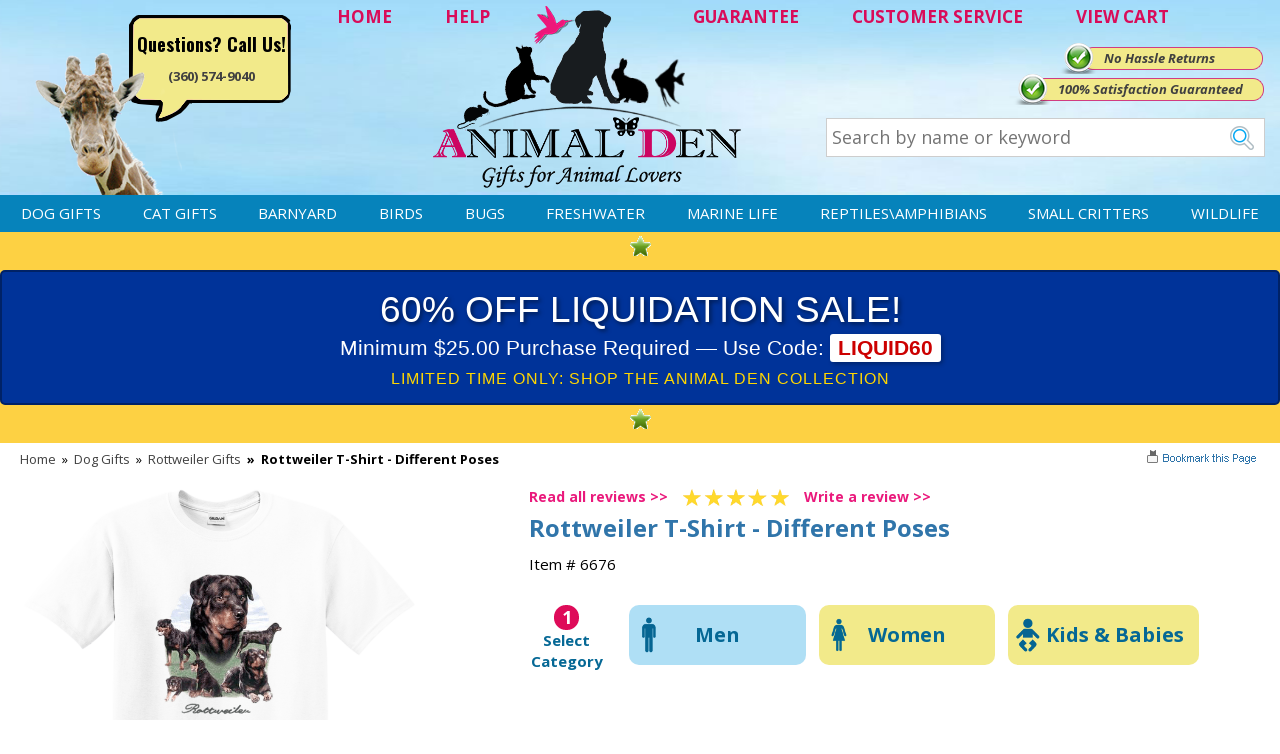

--- FILE ---
content_type: text/html
request_url: https://www.animalden.com/6676.html
body_size: 16189
content:
<!DOCTYPE HTML><html><head>
<link rel="image_src" href="https://s.turbifycdn.com/aah/animalden/rottweiler-t-shirt-different-poses-24.png" />
<meta property="og:image" content="https://s.turbifycdn.com/aah/animalden/rottweiler-t-shirt-different-poses-24.png" />
<meta name="viewport" content="width=device-width,initial-scale=1.0,minimum-scale=1.0" /><title>Rottweiler T-Shirt - Different Poses & Gifts | Animal Den</title><meta name="description" content="Rottweiler Tshirt - #6676 - If Rotties make your heart race you need this Rottweiler Tshirt in your closet pronto.  The full color design on this shirt measures 12 x 13 inches and features the beautif" /><meta name="keywords" content="rottweiler shirts, rottweiler shirt, rottweiler sweatshirt, rottweiler t-shirt" /><link rel="canonical" href="https://www.animalden.com/6676.html"><meta name='p:domain_verify' content='3d447461bcb2ed6cacd3ca17f1c2fb04'/><meta name='language' content='English'><meta property="og:email" content="support@animalden.com" />
<meta property="og:phone_number" content="360-574-9040" />
<meta property="og:latitude" content="45.711334" />
<meta property="og:longitude" content="-122.691429" />
<meta property="og:street-address" content="800 NE Tenney Rd, Suite 110-417" />
<meta property="og:locality" content="Vancouver" />
<meta property="og:region" content="WA" />
<meta property="og:postal-code" content="98685" />
<meta property="og:country-name" content="USA" />
<meta name="author" content="AnimalDen" />
<meta name="robots" content="ALL" />
<meta name="rating" content="General" />
<meta name="classification" content="Business" />
<meta name="distribution" content="Global" /><meta name="robots" content="INDEX,FOLLOW" /><meta name="twitter:card" content="summary">
<meta name="twitter:site" content="@AnimalDen">
<meta name="twitter:creator" content="@AnimalDen">
<meta name="twitter:url" content="http://www.tarpsplus.com/6676.html"/>
<meta name="twitter:title" content="Rottweiler T-Shirt - Different Poses">
<meta name="twitter:description" content="If Rotties make your heart race you need this Rottweiler Tshirt in your closet pronto.  The full color design on this shirt measures 12 x 13 inches and features the beautiful breed in a variety of different poses.  Next time you're out with your dog loving comrades, wear this shirt and just wait for the compliments to start rolling in.  People will want to know where you got such a lovely breed specific tshirt.  Our Rottweiler Tshirt and Rottweiler Sweatshirts are made from premium weight fabric and are 100% guaranteed.  We offer this design in a variety of colors and on a multitude of sizes. For prices & styles, click in the box below called Style.Because all of our Shirts & Sweatshirts are custom made to order, please choose your size carefully.">
<meta name="twitter:image" content="https://s.turbifycdn.com/aah/animalden/rottweiler-t-shirt-different-poses-26.png">
<meta name="twitter:image:src" content="https://s.turbifycdn.com/aah/animalden/rottweiler-t-shirt-different-poses-26.png">
<meta name="twitter:data1" content="19.95 USD">
<meta name="twitter:label1" content="PRICE">
<meta name="twitter:data2" content="USA">
<meta name="twitter:label2" content="LOCATION">
<meta name="twitter:domain" content="AnimalDen.com">

<meta property="og:brand" content="Wild Side"/>
<meta property="og:manufacturer" content="Wild Side"/>
<meta property="og:productID" content="6676"/>
<meta property="og:description" content="If Rotties make your heart race you need this Rottweiler Tshirt in your closet pronto.  The full color design on this shirt measures 12 x 13 inches and features the beautiful breed in a variety of different poses.  Next time you're out with your dog loving comrades, wear this shirt and just wait for the compliments to start rolling in.  People will want to know where you got such a lovely breed specific tshirt.  Our Rottweiler Tshirt and Rottweiler Sweatshirts are made from premium weight fabric and are 100% guaranteed.  We offer this design in a variety of colors and on a multitude of sizes. For prices & styles, click in the box below called Style.Because all of our Shirts & Sweatshirts are custom made to order, please choose your size carefully."/>
<meta property="product:price:amount" content="19.95"/>
<meta property="product:price:currency" content="USD"/><meta name="allow-search" http-equiv="Yes" /><meta name="page_content" http-equiv="Products" /><meta name="page_content" http-equiv="Products" /><meta name="lifecycle" http-equiv="Catalog" /><meta name="copyright" http-equiv="Animalden.com" /><meta http-equiv="Rottweiler T-Shirt - Different Poses" content="og:title" /><meta http-equiv="PRODUCT" content="og:type" /><meta http-equiv="https://www.animalden.com/6676.html" content="og:url" /><meta http-equiv="https://s.turbifycdn.com/aah/animalden/rottweiler-t-shirt-different-poses-27.png" content="og:image" /><meta content="og:brand" /><meta http-equiv="Animalden.com" content="og:site_name" /><meta http-equiv="If Rotties make your heart race you need this Rottweiler Tshirt in your closet pronto.  The full color design on this shirt measures 12 x 13 inches and features the beautiful breed in a variety of different poses.  Next time you're out with your dog loving comrades, wear this shirt and just wait for the compliments to start rolling in.  People will want to know where you got such a lovely breed specific tshirt.  Our Rottweiler Tshirt and Rottweiler Sweatshirts are made from premium weight fabric and are 100% guaranteed.  We offer this design in a variety of colors and on a multitude of sizes. &lt;br&gt;&lt;br&gt;&lt;li&gt;For prices &amp; styles, click in the box below called Style.&lt;br&gt;&lt;b&gt;&lt;li&gt;Because all of our Shirts &amp; Sweatshirts are custom made to order, please choose your size carefully." content="og:description" /><meta http-equiv="support@animalden.com" content="og:email" /><meta http-equiv="360-574-9040" content="og:phone_number" /><meta http-equiv="45.711334" content="og:latitude" /><meta http-equiv="-122.691429" content="og:longitude" /><meta http-equiv="800 NE Tenney Rd, Suite 110-417" content="og:street-address" /><meta http-equiv="Vancouver" content="og:locality" /><meta http-equiv="WA" content="og:region" /><meta http-equiv="98685" content="og:postal-code" /><meta http-equiv="USA" content="og:country-name" /><script>document.documentElement.setAttribute("xmlns","http://www.w3.org/1999/xhtml");document.documentElement.setAttribute("xmlns:og","http://ogp.me/ns#");document.documentElement.setAttribute("xmlns:fb","http://www.facebook.com/2008/fbml");</script>
<meta property="og:title" content="Rottweiler T-Shirt - Different Poses" />
<meta property="og:site_name" content="Animal Den" />
<meta property="og:type" content="product" />
<meta property="og:url" content="https://www.animalden.com/6676.html" />
<link rel="image_src" href="https://s.turbifycdn.com/aah/animalden/rottweiler-t-shirt-different-poses-28.png" />
<meta property="og:image" content="https://s.turbifycdn.com/aah/animalden/rottweiler-t-shirt-different-poses-28.png" /><!-- Google Web Tools Verification -->
<meta name="verify-v1" content="+JBNmUl01L9YjVWW1J7yEKcCVIU74+EDykIHdfTNnLs=" />

<link rel="stylesheet" href="https://sep.turbifycdn.com/ty/cdn/animalden/site-8.css?t=1768603802&" />
<link rel="stylesheet" href="https://fonts.googleapis.com/css?family=Oswald:400,700,300|Open+Sans:400,300,300italic,400italic,600italic,600,700,700italic,800,800italic" />

<script src="https://ajax.googleapis.com/ajax/libs/jquery/1.7.2/jquery.min.js"></script>

<!-- Google tag (gtag.js) -->
<script async src="https://www.googletagmanager.com/gtag/js?id=G-71RKY6M6ZS"></script>
<script>
	window.dataLayer = window.dataLayer || [];
	function gtag(){dataLayer.push(arguments);}
	gtag('js', new Date());
	gtag('config', 'UA-216790-1');
	gtag('config', 'G-71RKY6M6ZS');
	gtag('config', 'AW-1071684306');
</script><noscript><link rel="stylesheet" href="https://sep.turbifycdn.com/ty/cdn/animalden/noscript.css?t=1768603802&"></noscript></head><body data-page-id="6676" class="6676-page page-item-shirt" id="6676-page"><div class="header"><div class="wrap"><div class="header-logo" itemscope itemtype="http://schema.org/Organization"><a href="https://www.animalden.com/index.html" itemprop="url"><img src="https://s.turbifycdn.com/aah/animalden/home-170.png" width="314" height="191" border="0" hspace="0" vspace="0" class="logo" itemprop="logo" /></a></div><div class="header-links"><a href="index.html" title="Home">HOME</a>
<a href="info.html" title="Help">HELP</a>
<a href="guarantee.html" class="guar" title="Guarantee">GUARANTEE</a>
<a href="info.html" title="Customer Service">CUSTOMER SERVICE</a>
<a href="https://order.store.turbify.net/animalden/cgi-bin/wg-order?animalden" title="View Cart" class="viewcart">VIEW CART</a></div><div class="header-contact"><span>Questions? Call Us!</span><br><a href="tel:+1-360-574-9040" class="phone">(360) 574-9040</a></div><div class="header-banners"><div class="header-banner header-banner1"><a href="guarantee.html">No Hassle Returns</a></div><div class="header-banner header-banner2"><a href="guarantee.html"></a></div><div class="header-banner header-banner3"><a href="guarantee.html">100% Satisfaction Guaranteed</a></div></div><form action="nsearch.html" class="search">
	<input type="search" name="query" id="livesearch" class="query" value="" placeholder="Search by name or keyword">
	<input type="image" name="submit" class="searchgo" src="https://turbifycdn.com/ty/cdn/animalden/go.gif" />
	<input type="hidden" name="vwcatalog" value="animalden" />
	<div id="ss-results"></div>
</form></div></div><nav class="top-nav"><div class="wrap"><a id="menu-link" href="ind.html">&#9776; MENU</a><ul class="nav-list main"><li><a href="dogs.html">Dog Gifts</a></li><li><a href="cats.html">Cat Gifts</a></li><li><a href="barnyard.html"> Barnyard</a></li><li><a href="birds.html">Birds</a></li><li><a href="bugs.html">Bugs</a></li><li><a href="freshwater.html">Freshwater</a></li><li><a href="saltwater.html">Marine Life</a></li><li><a href="reptiles.html">Reptiles\Amphibians</a></li><li><a href="smallcritters.html">Small Critters</a></li><li><a href="wildlife.html">Wildlife</a></li></ul></div></nav><div class="wrap"><div class="middle"><div id="promo-bar" class="enclose big"><span><img src="https://s.turbifycdn.com/aah/animalden/home-235.png" width="21" height="20" border="0" hspace="0" vspace="0" alt="" /><div style="background-color: #003399; padding: 15px; text-align: center; border: 2px solid #002266; font-family: 'Arial Black', sans-serif; border-radius: 5px; line-height: 1.2;">
    <div style="color: #ffffff; font-size: 28pt; text-transform: uppercase; margin-bottom: 5px; text-shadow: 2px 2px 4px rgba(0,0,0,0.5);">
        60% OFF LIQUIDATION SALE!
    </div>
    <div style="color: #ffffff; font-size: 16pt; font-family: 'Arial', sans-serif;">
        Minimum $25.00 Purchase Required � Use Code: <span style="background-color: #ffffff; color: #cc0000; padding: 2px 8px; border-radius: 3px; font-weight: bold; box-shadow: 2px 2px 4px rgba(0,0,0,0.3);">LIQUID60</span>
    </div>
    <div style="color: #ffd700; font-size: 12pt; margin-top: 8px; font-family: 'Arial', sans-serif; letter-spacing: 1px;">
        LIMITED TIME ONLY: SHOP THE ANIMAL DEN COLLECTION
    </div>
</div><img src="https://s.turbifycdn.com/aah/animalden/home-235.png" width="21" height="20" border="0" hspace="0" vspace="0" alt="" /></span></div><div itemscope="itemscope" itemtype="https://schema.org/Product" id="itemarea" class="contentarea shirt"><meta content="https://www.animalden.com/6676.html" itemprop="url" /><meta content="Rottweiler T-Shirt - Different Poses" itemprop="name" /><meta content="Wild Side" itemprop="brand" /><meta content="6676" itemprop="sku" /><meta content="6676" itemprop="mpn" /><div  itemprop="offers" itemscope itemtype="http://schema.org/Offer"><meta content="https://www.animalden.com/6676.html" itemprop="url" /><meta content="new" itemprop="itemCondition" /><link href="http://schema.org/InStock" itemprop="availability" /><meta content="USD" itemprop="priceCurrency" /><meta content="02/28/2027" itemprop="priceValidUntil" /><meta content="6676" itemprop="sku" /><meta content="19.95" itemprop="price" /></div><div class="content-wrap"><div id="breadcrumbs-bar"><div class="breadcrumbs"><a href="index.html" title="AnimalDen" class="home">Home</a> <span class="separator">&raquo;</span> <a href="dogs.html">Dog Gifts</a> <span class="separator">&raquo;</span> <a href="rottweillers.html">Rottweiler Gifts</a> <span class="separator item">&raquo;</span> <span class="item">Rottweiler T-Shirt - Different Poses</span></div><div id="mss-bookmark"><a class="mss-bookmark" href="javascript:void(0);" title="Bookmark" onclick="bookmark('https://www.animalden.com/6676.html','Rottweiler T-Shirt - Different Poses')"><img border="0" src="https://sep.turbifycdn.com/ty/cdn/animalden/mss-bookmark.gif?t=1768603802&" alt="bookmark" title="bookmark" class="mss-bookmark-image" /></a></div></div><form method="POST" action="https://secure.animalden.com/animalden/cgi-bin/wg-order?animalden+6676" onsubmit="kingValidate();" class="addtocart-form enclose"><input name="vwitem" type="hidden" value="6676" /><div id="item-title"><div id="item-review"><div id=ytimesAvgRating><div id=reviewrat itemprop="aggregateRating" itemscope itemtype="https://schema.org/AggregateRating" class="item-page-rev"><a href=#reviews>Read all reviews >></a><p id=revrat><img border=0 align=absmiddle src="https://site.animalden.com/yreviews/ssl/images/5-stars.png" align=absmiddle><meta itemprop="ratingValue" content="5"><meta itemprop="reviewCount" content="2"></p><a href=# id=writeLink rel=nofollow>Write a review >></a><meta itemprop=itemReviewed content="Rottweiler T-Shirt - Different Poses"></div></div></div><h1 class="contenttitle" itemprop="name">Rottweiler T-Shirt - Different Poses</h1><div class="itemcode">Item # 6676</div></div><div id="item-images"><div class="box-for-icon"><img id="king-main-img" src="https://kingwebtools.com/animal_den/color_changer/destination_images/mens-t-shirt-x400-ffffff.png" /><img itemprop="image" id="king-logo-image" src="https://s.turbifycdn.com/aah/animalden/rottweiler-t-shirt-different-poses-29.png" /></div><div id="altholder"><div class="altimg" id="alt-men-0"><img width="110" src="https://www.kingwebtools.com/animal_den/color_changer/destination_images/mens-t-shirt-x400-ffffff.png" onclick="document.getElementById('king-main-img').src=this.src; document.getElementById('king-logo-image').style.display='inline';" /><img class="altlogo" src="https://s.turbifycdn.com/aah/animalden/rottweiler-t-shirt-different-poses-29.png" onclick="document.getElementById('king-main-img').src='https://www.kingwebtools.com/animal_den/color_changer/destination_images/mens-t-shirt-x400-ffffff.png'; document.getElementById('king-logo-image').style.display='inline';" /><img width="110" src="https://www.kingwebtools.com/animal_den/color_changer/destination_images/2153thumb4.png" onclick="document.getElementById('king-main-img').src=this.src; document.getElementById('king-logo-image').style.display='none';" /><img width="110" src="https://www.kingwebtools.com/animal_den/color_changer/destination_images/2153thumb2.png" onclick="document.getElementById('king-main-img').src=this.src; document.getElementById('king-logo-image').style.display='none';" /><img width="110" src="https://www.kingwebtools.com/animal_den/color_changer/destination_images/2153thumb3.png" onclick="document.getElementById('king-main-img').src=this.src; document.getElementById('king-logo-image').style.display='none';" /><img width="110" src="https://www.kingwebtools.com/animal_den/color_changer/destination_images/2153thumb1.png" onclick="document.getElementById('king-main-img').src=this.src; document.getElementById('king-logo-image').style.display='none';" /></div><div class="altimg" id="alt-men-1"><img width="110" src="https://www.kingwebtools.com/animal_den/color_changer/destination_images/mens-hooded-sweatshirt-x400-ffffff.png" onclick="document.getElementById('king-main-img').src=this.src; document.getElementById('king-logo-image').style.display='inline';" /><img class="altlogo" src="https://s.turbifycdn.com/aah/animalden/rottweiler-t-shirt-different-poses-29.png" onclick="document.getElementById('king-main-img').src='https://www.kingwebtools.com/animal_den/color_changer/destination_images/mens-hooded-sweatshirt-x400-ffffff.png'; document.getElementById('king-logo-image').style.display='inline';" /><img width="110" src="https://www.kingwebtools.com/animal_den/color_changer/destination_images/2151thumb1.png" onclick="document.getElementById('king-main-img').src=this.src; document.getElementById('king-logo-image').style.display='none';" /><img width="110" src="https://www.kingwebtools.com/animal_den/color_changer/destination_images/2151thumb3.png" onclick="document.getElementById('king-main-img').src=this.src; document.getElementById('king-logo-image').style.display='none';" /></div><div class="altimg" id="alt-men-2"><img width="110" src="https://www.kingwebtools.com/animal_den/color_changer/destination_images/mens-crewneck-sweatshirt-x400-ffffff.png" onclick="document.getElementById('king-main-img').src=this.src; document.getElementById('king-logo-image').style.display='inline';" /><img class="altlogo" src="https://s.turbifycdn.com/aah/animalden/rottweiler-t-shirt-different-poses-29.png" onclick="document.getElementById('king-main-img').src='https://www.kingwebtools.com/animal_den/color_changer/destination_images/mens-crewneck-sweatshirt-x400-ffffff.png'; document.getElementById('king-logo-image').style.display='inline';" /><img width="110" src="https://www.kingwebtools.com/animal_den/color_changer/destination_images/2154thumb4.png" onclick="document.getElementById('king-main-img').src=this.src; document.getElementById('king-logo-image').style.display='none';" /><img width="110" src="https://www.kingwebtools.com/animal_den/color_changer/destination_images/2154thumb1.png" onclick="document.getElementById('king-main-img').src=this.src; document.getElementById('king-logo-image').style.display='none';" /><img width="110" src="https://www.kingwebtools.com/animal_den/color_changer/destination_images/2154thumb2.png" onclick="document.getElementById('king-main-img').src=this.src; document.getElementById('king-logo-image').style.display='none';" /><img width="110" src="https://www.kingwebtools.com/animal_den/color_changer/destination_images/2154thumb3.png" onclick="document.getElementById('king-main-img').src=this.src; document.getElementById('king-logo-image').style.display='none';" /></div><div class="altimg" id="alt-men-3"><img width="110" src="https://www.kingwebtools.com/animal_den/color_changer/destination_images/mens-long-sleeve-t-shirt-x400-ffffff.png" onclick="document.getElementById('king-main-img').src=this.src; document.getElementById('king-logo-image').style.display='inline';" /><img class="altlogo" src="https://s.turbifycdn.com/aah/animalden/rottweiler-t-shirt-different-poses-29.png" onclick="document.getElementById('king-main-img').src='https://www.kingwebtools.com/animal_den/color_changer/destination_images/mens-long-sleeve-t-shirt-x400-ffffff.png'; document.getElementById('king-logo-image').style.display='inline';" /><img width="110" src="https://www.kingwebtools.com/animal_den/color_changer/destination_images/2152thumb1.png" onclick="document.getElementById('king-main-img').src=this.src; document.getElementById('king-logo-image').style.display='none';" /><img width="110" src="https://www.kingwebtools.com/animal_den/color_changer/destination_images/2152thumb2.png" onclick="document.getElementById('king-main-img').src=this.src; document.getElementById('king-logo-image').style.display='none';" /><img width="110" src="https://www.kingwebtools.com/animal_den/color_changer/destination_images/2152thumb4.png" onclick="document.getElementById('king-main-img').src=this.src; document.getElementById('king-logo-image').style.display='none';" /></div><div class="altimg" id="alt-women-0"><img width="110" src="https://www.kingwebtools.com/animal_den/color_changer/destination_images/womens-fitted-classic-t-shirt-x400-ffffff.png" onclick="document.getElementById('king-main-img').src=this.src; document.getElementById('king-logo-image').style.display='inline';" /><img class="altlogo" src="https://s.turbifycdn.com/aah/animalden/rottweiler-t-shirt-different-poses-29.png" onclick="document.getElementById('king-main-img').src='https://www.kingwebtools.com/animal_den/color_changer/destination_images/womens-fitted-classic-t-shirt-x400-ffffff.png'; document.getElementById('king-logo-image').style.display='inline';" /><img width="110" src="https://www.kingwebtools.com/animal_den/color_changer/destination_images/2140thumb4.png" onclick="document.getElementById('king-main-img').src=this.src; document.getElementById('king-logo-image').style.display='none';" /><img width="110" src="https://www.kingwebtools.com/animal_den/color_changer/destination_images/2140thumb2.png" onclick="document.getElementById('king-main-img').src=this.src; document.getElementById('king-logo-image').style.display='none';" /><img width="110" src="https://www.kingwebtools.com/animal_den/color_changer/destination_images/2140thumb3.png" onclick="document.getElementById('king-main-img').src=this.src; document.getElementById('king-logo-image').style.display='none';" /><img width="110" src="https://www.kingwebtools.com/animal_den/color_changer/destination_images/2140thumb1.png" onclick="document.getElementById('king-main-img').src=this.src; document.getElementById('king-logo-image').style.display='none';" /></div><div class="altimg" id="alt-women-1"><img width="110" src="https://www.kingwebtools.com/animal_den/color_changer/destination_images/womens-hooded-sweatshirt-x400-ffffff.png" onclick="document.getElementById('king-main-img').src=this.src; document.getElementById('king-logo-image').style.display='inline';" /><img class="altlogo" src="https://s.turbifycdn.com/aah/animalden/rottweiler-t-shirt-different-poses-29.png" onclick="document.getElementById('king-main-img').src='https://www.kingwebtools.com/animal_den/color_changer/destination_images/womens-hooded-sweatshirt-x400-ffffff.png'; document.getElementById('king-logo-image').style.display='inline';" /><img width="110" src="https://www.kingwebtools.com/animal_den/color_changer/destination_images/2141thumb2.png" onclick="document.getElementById('king-main-img').src=this.src; document.getElementById('king-logo-image').style.display='none';" /><img width="110" src="https://www.kingwebtools.com/animal_den/color_changer/destination_images/2141thumb1.png" onclick="document.getElementById('king-main-img').src=this.src; document.getElementById('king-logo-image').style.display='none';" /></div><div class="altimg" id="alt-women-2"><img width="110" src="https://www.kingwebtools.com/animal_den/color_changer/destination_images/womens-long-sleeve-t-shirt-x400-ffffff.png" onclick="document.getElementById('king-main-img').src=this.src; document.getElementById('king-logo-image').style.display='inline';" /><img class="altlogo" src="https://s.turbifycdn.com/aah/animalden/rottweiler-t-shirt-different-poses-29.png" onclick="document.getElementById('king-main-img').src='https://www.kingwebtools.com/animal_den/color_changer/destination_images/womens-long-sleeve-t-shirt-x400-ffffff.png'; document.getElementById('king-logo-image').style.display='inline';" /><img width="110" src="https://www.kingwebtools.com/animal_den/color_changer/destination_images/2142thumb1.png" onclick="document.getElementById('king-main-img').src=this.src; document.getElementById('king-logo-image').style.display='none';" /><img width="110" src="https://www.kingwebtools.com/animal_den/color_changer/destination_images/2142thumb2.png" onclick="document.getElementById('king-main-img').src=this.src; document.getElementById('king-logo-image').style.display='none';" /><img width="110" src="https://www.kingwebtools.com/animal_den/color_changer/destination_images/2142thumb3.png" onclick="document.getElementById('king-main-img').src=this.src; document.getElementById('king-logo-image').style.display='none';" /></div><div class="altimg" id="alt-women-3"><img width="110" src="https://www.kingwebtools.com/animal_den/color_changer/destination_images/womens-comfort-fit-t-shirt-x400-ffffff.png" onclick="document.getElementById('king-main-img').src=this.src; document.getElementById('king-logo-image').style.display='inline';" /><img class="altlogo" src="https://s.turbifycdn.com/aah/animalden/rottweiler-t-shirt-different-poses-29.png" onclick="document.getElementById('king-main-img').src='https://www.kingwebtools.com/animal_den/color_changer/destination_images/womens-comfort-fit-t-shirt-x400-ffffff.png'; document.getElementById('king-logo-image').style.display='inline';" /><img width="110" src="https://www.kingwebtools.com/animal_den/color_changer/destination_images/2143thumb1.png" onclick="document.getElementById('king-main-img').src=this.src; document.getElementById('king-logo-image').style.display='none';" /><img width="110" src="https://www.kingwebtools.com/animal_den/color_changer/destination_images/2143thumb3.png" onclick="document.getElementById('king-main-img').src=this.src; document.getElementById('king-logo-image').style.display='none';" /><img width="110" src="https://www.kingwebtools.com/animal_den/color_changer/destination_images/2143thumb2.png" onclick="document.getElementById('king-main-img').src=this.src; document.getElementById('king-logo-image').style.display='none';" /></div><div class="altimg" id="alt-women-4"><img width="110" src="https://www.kingwebtools.com/animal_den/color_changer/destination_images/mens-crewneck-sweatshirt-x400-ffffff.png" onclick="document.getElementById('king-main-img').src=this.src; document.getElementById('king-logo-image').style.display='inline';" /><img class="altlogo" src="https://s.turbifycdn.com/aah/animalden/rottweiler-t-shirt-different-poses-29.png" onclick="document.getElementById('king-main-img').src='https://www.kingwebtools.com/animal_den/color_changer/destination_images/mens-crewneck-sweatshirt-x400-ffffff.png'; document.getElementById('king-logo-image').style.display='inline';" /><img width="110" src="https://www.kingwebtools.com/animal_den/color_changer/destination_images/2154thumb4.png" onclick="document.getElementById('king-main-img').src=this.src; document.getElementById('king-logo-image').style.display='none';" /><img width="110" src="https://www.kingwebtools.com/animal_den/color_changer/destination_images/2154thumb1.png" onclick="document.getElementById('king-main-img').src=this.src; document.getElementById('king-logo-image').style.display='none';" /><img width="110" src="https://www.kingwebtools.com/animal_den/color_changer/destination_images/2154thumb2.png" onclick="document.getElementById('king-main-img').src=this.src; document.getElementById('king-logo-image').style.display='none';" /><img width="110" src="https://www.kingwebtools.com/animal_den/color_changer/destination_images/2154thumb3.png" onclick="document.getElementById('king-main-img').src=this.src; document.getElementById('king-logo-image').style.display='none';" /></div><div class="altimg" id="alt-women-5"><img width="110" src="https://www.kingwebtools.com/animal_den/color_changer/destination_images/womens-v-neck-t-shirt-x400-ffffff.png" onclick="document.getElementById('king-main-img').src=this.src; document.getElementById('king-logo-image').style.display='inline';" /><img class="altlogo" src="https://s.turbifycdn.com/aah/animalden/rottweiler-t-shirt-different-poses-29.png" onclick="document.getElementById('king-main-img').src='https://www.kingwebtools.com/animal_den/color_changer/destination_images/womens-v-neck-t-shirt-x400-ffffff.png'; document.getElementById('king-logo-image').style.display='inline';" /><img width="110" src="https://www.kingwebtools.com/animal_den/color_changer/destination_images/2144thumb3.png" onclick="document.getElementById('king-main-img').src=this.src; document.getElementById('king-logo-image').style.display='none';" /><img width="110" src="https://www.kingwebtools.com/animal_den/color_changer/destination_images/2144thumb1.png" onclick="document.getElementById('king-main-img').src=this.src; document.getElementById('king-logo-image').style.display='none';" /><img width="110" src="https://www.kingwebtools.com/animal_den/color_changer/destination_images/2144thumb4.png" onclick="document.getElementById('king-main-img').src=this.src; document.getElementById('king-logo-image').style.display='none';" /></div><div class="altimg" id="alt-women-6"><img width="110" src="https://www.kingwebtools.com/animal_den/color_changer/destination_images/" onclick="document.getElementById('king-main-img').src=this.src; document.getElementById('king-logo-image').style.display='inline';" /><img class="altlogo" src="https://s.turbifycdn.com/aah/animalden/rottweiler-t-shirt-different-poses-29.png" onclick="document.getElementById('king-main-img').src='https://www.kingwebtools.com/animal_den/color_changer/destination_images/'; document.getElementById('king-logo-image').style.display='inline';" /></div><div class="altimg" id="alt-kids-0"><img width="110" src="https://www.kingwebtools.com/animal_den/color_changer/destination_images/kids-t-shirt-x400-ffffff.png" onclick="document.getElementById('king-main-img').src=this.src; document.getElementById('king-logo-image').style.display='inline';" /><img class="altlogo" src="https://s.turbifycdn.com/aah/animalden/rottweiler-t-shirt-different-poses-29.png" onclick="document.getElementById('king-main-img').src='https://www.kingwebtools.com/animal_den/color_changer/destination_images/kids-t-shirt-x400-ffffff.png'; document.getElementById('king-logo-image').style.display='inline';" /><img width="110" src="https://www.kingwebtools.com/animal_den/color_changer/destination_images/2130thumb1.png" onclick="document.getElementById('king-main-img').src=this.src; document.getElementById('king-logo-image').style.display='none';" /><img width="110" src="https://www.kingwebtools.com/animal_den/color_changer/destination_images/2130thumb4.png" onclick="document.getElementById('king-main-img').src=this.src; document.getElementById('king-logo-image').style.display='none';" /><img width="110" src="https://www.kingwebtools.com/animal_den/color_changer/destination_images/2130thumb3.png" onclick="document.getElementById('king-main-img').src=this.src; document.getElementById('king-logo-image').style.display='none';" /><img width="110" src="https://www.kingwebtools.com/animal_den/color_changer/destination_images/2130thumb2.png" onclick="document.getElementById('king-main-img').src=this.src; document.getElementById('king-logo-image').style.display='none';" /></div><div class="altimg" id="alt-kids-1"><img width="110" src="https://www.kingwebtools.com/animal_den/color_changer/destination_images/kids-long-sleeve-t-shirt-x400-ffffff.png" onclick="document.getElementById('king-main-img').src=this.src; document.getElementById('king-logo-image').style.display='inline';" /><img class="altlogo" src="https://s.turbifycdn.com/aah/animalden/rottweiler-t-shirt-different-poses-29.png" onclick="document.getElementById('king-main-img').src='https://www.kingwebtools.com/animal_den/color_changer/destination_images/kids-long-sleeve-t-shirt-x400-ffffff.png'; document.getElementById('king-logo-image').style.display='inline';" /><img width="110" src="https://www.kingwebtools.com/animal_den/color_changer/destination_images/2131thumb4.png" onclick="document.getElementById('king-main-img').src=this.src; document.getElementById('king-logo-image').style.display='none';" /><img width="110" src="https://www.kingwebtools.com/animal_den/color_changer/destination_images/2131thumb1.png" onclick="document.getElementById('king-main-img').src=this.src; document.getElementById('king-logo-image').style.display='none';" /><img width="110" src="https://www.kingwebtools.com/animal_den/color_changer/destination_images/2131thumb3.png" onclick="document.getElementById('king-main-img').src=this.src; document.getElementById('king-logo-image').style.display='none';" /><img width="110" src="https://www.kingwebtools.com/animal_den/color_changer/destination_images/2131thumb2.png" onclick="document.getElementById('king-main-img').src=this.src; document.getElementById('king-logo-image').style.display='none';" /></div><div class="altimg" id="alt-kids-2"><img width="110" src="https://www.kingwebtools.com/animal_den/color_changer/destination_images/kids-hooded-sweatshirt-x400-ffffff.png" onclick="document.getElementById('king-main-img').src=this.src; document.getElementById('king-logo-image').style.display='inline';" /><img class="altlogo" src="https://s.turbifycdn.com/aah/animalden/rottweiler-t-shirt-different-poses-29.png" onclick="document.getElementById('king-main-img').src='https://www.kingwebtools.com/animal_den/color_changer/destination_images/kids-hooded-sweatshirt-x400-ffffff.png'; document.getElementById('king-logo-image').style.display='inline';" /><img width="110" src="https://www.kingwebtools.com/animal_den/color_changer/destination_images/2132thumb1.png" onclick="document.getElementById('king-main-img').src=this.src; document.getElementById('king-logo-image').style.display='none';" /><img width="110" src="https://www.kingwebtools.com/animal_den/color_changer/destination_images/2132thumb2.png" onclick="document.getElementById('king-main-img').src=this.src; document.getElementById('king-logo-image').style.display='none';" /><img width="110" src="https://www.kingwebtools.com/animal_den/color_changer/destination_images/2132thumb3.png" onclick="document.getElementById('king-main-img').src=this.src; document.getElementById('king-logo-image').style.display='none';" /></div><div class="altimg" id="alt-kids-3"><img width="110" src="https://www.kingwebtools.com/animal_den/color_changer/destination_images/kids-crewneck-sweatshirt-x400-ffffff.png" onclick="document.getElementById('king-main-img').src=this.src; document.getElementById('king-logo-image').style.display='inline';" /><img class="altlogo" src="https://s.turbifycdn.com/aah/animalden/rottweiler-t-shirt-different-poses-29.png" onclick="document.getElementById('king-main-img').src='https://www.kingwebtools.com/animal_den/color_changer/destination_images/kids-crewneck-sweatshirt-x400-ffffff.png'; document.getElementById('king-logo-image').style.display='inline';" /><img width="110" src="https://www.kingwebtools.com/animal_den/color_changer/destination_images/2135thumb1.png" onclick="document.getElementById('king-main-img').src=this.src; document.getElementById('king-logo-image').style.display='none';" /><img width="110" src="https://www.kingwebtools.com/animal_den/color_changer/destination_images/2135thumb2.png" onclick="document.getElementById('king-main-img').src=this.src; document.getElementById('king-logo-image').style.display='none';" /><img width="110" src="https://www.kingwebtools.com/animal_den/color_changer/destination_images/2135thumb4.png" onclick="document.getElementById('king-main-img').src=this.src; document.getElementById('king-logo-image').style.display='none';" /><img width="110" src="https://www.kingwebtools.com/animal_den/color_changer/destination_images/2135thumb3.png" onclick="document.getElementById('king-main-img').src=this.src; document.getElementById('king-logo-image').style.display='none';" /></div><div class="altimg" id="alt-kids-4"><img width="110" src="https://www.kingwebtools.com/animal_den/color_changer/destination_images/" onclick="document.getElementById('king-main-img').src=this.src; document.getElementById('king-logo-image').style.display='inline';" /><img class="altlogo" src="https://s.turbifycdn.com/aah/animalden/rottweiler-t-shirt-different-poses-29.png" onclick="document.getElementById('king-main-img').src='https://www.kingwebtools.com/animal_den/color_changer/destination_images/'; document.getElementById('king-logo-image').style.display='inline';" /></div></div></div><div id="item-order"><div id="king-options-wrapper"><div id="king-options"><div id="item-shirt-step-1-area" class="shirt-step-area"><div class="shirt-step" id="shirt-step-1"><span>1</span><span>Select Category</span></div><div class="kwmx-tabbox-top shirt-step-body"><div class="kwmx-tabs" id="kwmx-tab-1" onclick="kwmxToggleTabs (1, 3,'Men'); curcolor = 'White'; stylechange(shirtstylemen, '0', 4, 'men', 'Men`s T-Shirt'); kcolorchange(shirtcolormen, 6, 'White', 0, 'men', '0');">Men</div><div class="kwmx-tabs" id="kwmx-tab-2" onclick="kwmxToggleTabs (2, 3,'Women'); curcolor = 'White'; stylechange(shirtstylewomen, '0', 7, 'women', 'Women`s Fitted Classic T-Shirt'); kcolorchange(shirtcolorwomen, 5, 'White', 0, 'women', '0');">Women</div><div class="kwmx-tabs" id="kwmx-tab-3" onclick="kwmxToggleTabs (3, 3,'Kids & Babies'); curcolor = 'White'; stylechange(shirtstylekids, '0', 5, 'kids', 'Kids T-Shirt'); kcolorchange(shirtcolorkids, 7, 'White', 0, 'kids', '0');">Kids & Babies</div></div></div><div id="item-shirt-step-2-area" class="shirt-step-area"><div class="shirt-step" id="shirt-step-2"><span>2</span><span>Select Shirt</span></div><div class="shirt-step-body"><div class="kwmx-tab-contents" id="kwmx-tab-content-1"><div class="kwmx-tabbox-inner"><div class="jcarousel-wrapper"><a href="#" class="jarrowsleft jcarousel-control-prev"></a><a href="#" class="jarrowsright jcarousel-control-next"></a><div class="jcarousel"><ul><li class="king-thumb-divs"><img class="king-shirt-thumbs" src="https://kingwebtools.com/animal_den/color_changer/destination_images/mens-t-shirt-x100-ffffff.png" onclick="document.getElementById('king-logo-image').style.top='60px';document.getElementById('king-logo-image').style.left='115px'; document.getElementById('king-logo-image').style.top = '80px'; document.getElementById('king-logo-image').style.left = '124px'; stylechange('mens-t-shirt', '0', 4, 'men', 'Men`s T-Shirt');" id="kthumb-0-men" /><img style="width:38px;" class="king-logo-thumbs" src="https://s.turbifycdn.com/aah/animalden/rottweiler-t-shirt-different-poses-26.png" onclick="document.getElementById('king-logo-image').style.top='60px';document.getElementById('king-logo-image').style.left='115px'; document.getElementById('king-logo-image').style.top = '80px'; document.getElementById('king-logo-image').style.left = '124px'; stylechange('mens-t-shirt', '0', 4, 'men', 'Men`s T-Shirt');" id="klogo-0-men" /><div class="stylenames">Men's T-Shirt</div></li><li class="king-thumb-divs"><img class="king-shirt-thumbs" src="https://kingwebtools.com/animal_den/color_changer/destination_images/mens-hooded-sweatshirt-x100-ffffff.png" onclick="document.getElementById('king-logo-image').style.top='60px';document.getElementById('king-logo-image').style.left='115px'; document.getElementById('king-logo-image').style.top = '80px'; document.getElementById('king-logo-image').style.left = '125px'; stylechange('mens-hooded-sweatshirt', '1', 4, 'men', 'Men`s Hooded Sweatshirt');" id="kthumb-1-men" /><img style="width:38px;" class="king-logo-thumbs" src="https://s.turbifycdn.com/aah/animalden/rottweiler-t-shirt-different-poses-26.png" onclick="document.getElementById('king-logo-image').style.top='60px';document.getElementById('king-logo-image').style.left='115px'; document.getElementById('king-logo-image').style.top = '80px'; document.getElementById('king-logo-image').style.left = '125px'; stylechange('mens-hooded-sweatshirt', '1', 4, 'men', 'Men`s Hooded Sweatshirt');" id="klogo-1-men" /><div class="stylenames">Men's Hooded Sweatshirt</div></li><li class="king-thumb-divs"><img class="king-shirt-thumbs" src="https://kingwebtools.com/animal_den/color_changer/destination_images/mens-crewneck-sweatshirt-x100-ffffff.png" onclick="document.getElementById('king-logo-image').style.top='60px';document.getElementById('king-logo-image').style.left='115px'; document.getElementById('king-logo-image').style.top = '80px'; document.getElementById('king-logo-image').style.left = '126px'; stylechange('mens-crewneck-sweatshirt', '2', 4, 'men', 'Unisex Crew Neck Sweatshirt');" id="kthumb-2-men" /><img style="width:38px;" class="king-logo-thumbs" src="https://s.turbifycdn.com/aah/animalden/rottweiler-t-shirt-different-poses-26.png" onclick="document.getElementById('king-logo-image').style.top='60px';document.getElementById('king-logo-image').style.left='115px'; document.getElementById('king-logo-image').style.top = '80px'; document.getElementById('king-logo-image').style.left = '126px'; stylechange('mens-crewneck-sweatshirt', '2', 4, 'men', 'Unisex Crew Neck Sweatshirt');" id="klogo-2-men" /><div class="stylenames">Unisex Crew Neck Sweatshirt</div></li><li class="king-thumb-divs"><img class="king-shirt-thumbs" src="https://kingwebtools.com/animal_den/color_changer/destination_images/mens-long-sleeve-t-shirt-x100-ffffff.png" onclick="document.getElementById('king-logo-image').style.top='60px';document.getElementById('king-logo-image').style.left='115px'; document.getElementById('king-logo-image').style.top = '80px'; document.getElementById('king-logo-image').style.left = '123px'; stylechange('mens-long-sleeve-t-shirt', '3', 4, 'men', 'Men`s Long Sleeve T-Shirt');" id="kthumb-3-men" /><img style="width:38px;" class="king-logo-thumbs" src="https://s.turbifycdn.com/aah/animalden/rottweiler-t-shirt-different-poses-26.png" onclick="document.getElementById('king-logo-image').style.top='60px';document.getElementById('king-logo-image').style.left='115px'; document.getElementById('king-logo-image').style.top = '80px'; document.getElementById('king-logo-image').style.left = '123px'; stylechange('mens-long-sleeve-t-shirt', '3', 4, 'men', 'Men`s Long Sleeve T-Shirt');" id="klogo-3-men" /><div class="stylenames">Men's Long Sleeve T-Shirt</div></li></ul></div></div></div></div><div class="kwmx-tab-contents" id="kwmx-tab-content-2"><div class="kwmx-tabbox-inner"><div class="jcarousel-wrapper"><a href="#" class="jarrowsleft jcarousel-control-prev"></a><a href="#" class="jarrowsright jcarousel-control-next"></a><div class="jcarousel"><ul><li class="king-thumb-divs"><img class="king-shirt-thumbs" src="https://kingwebtools.com/animal_den/color_changer/destination_images/womens-fitted-classic-t-shirt-x100-ffffff.png" onclick="document.getElementById('king-logo-image').style.top='60px';document.getElementById('king-logo-image').style.left='115px'; document.getElementById('king-logo-image').style.top = '75px'; document.getElementById('king-logo-image').style.left = '122px'; stylechange('womens-fitted-classic-t-shirt', '0', 7, 'women', 'Women`s Fitted Classic T-Shirt');" id="kthumb-0-women" /><img style="width:38px;" class="king-logo-thumbs" src="https://s.turbifycdn.com/aah/animalden/rottweiler-t-shirt-different-poses-26.png" onclick="document.getElementById('king-logo-image').style.top='60px';document.getElementById('king-logo-image').style.left='115px'; document.getElementById('king-logo-image').style.top = '75px'; document.getElementById('king-logo-image').style.left = '122px'; stylechange('womens-fitted-classic-t-shirt', '0', 7, 'women', 'Women`s Fitted Classic T-Shirt');" id="klogo-0-women" /><div class="stylenames">Women's Fitted Classic T-Shirt</div></li><li class="king-thumb-divs"><img class="king-shirt-thumbs" src="https://kingwebtools.com/animal_den/color_changer/destination_images/womens-hooded-sweatshirt-x100-ffffff.png" onclick="document.getElementById('king-logo-image').style.top='60px';document.getElementById('king-logo-image').style.left='115px'; document.getElementById('king-logo-image').style.top = '80px'; document.getElementById('king-logo-image').style.left = '126px'; stylechange('womens-hooded-sweatshirt', '1', 7, 'women', 'Women`s Hooded Sweatshirt');" id="kthumb-1-women" /><img style="width:38px;" class="king-logo-thumbs" src="https://s.turbifycdn.com/aah/animalden/rottweiler-t-shirt-different-poses-26.png" onclick="document.getElementById('king-logo-image').style.top='60px';document.getElementById('king-logo-image').style.left='115px'; document.getElementById('king-logo-image').style.top = '80px'; document.getElementById('king-logo-image').style.left = '126px'; stylechange('womens-hooded-sweatshirt', '1', 7, 'women', 'Women`s Hooded Sweatshirt');" id="klogo-1-women" /><div class="stylenames">Women's Hooded Sweatshirt</div></li><li class="king-thumb-divs"><img class="king-shirt-thumbs" src="https://kingwebtools.com/animal_den/color_changer/destination_images/womens-long-sleeve-t-shirt-x100-ffffff.png" onclick="document.getElementById('king-logo-image').style.top='60px';document.getElementById('king-logo-image').style.left='115px'; document.getElementById('king-logo-image').style.top = '82px'; document.getElementById('king-logo-image').style.left = '125px'; stylechange('womens-long-sleeve-t-shirt', '2', 7, 'women', 'Women`s Long Sleeve T-Shirt');" id="kthumb-2-women" /><img style="width:38px;" class="king-logo-thumbs" src="https://s.turbifycdn.com/aah/animalden/rottweiler-t-shirt-different-poses-26.png" onclick="document.getElementById('king-logo-image').style.top='60px';document.getElementById('king-logo-image').style.left='115px'; document.getElementById('king-logo-image').style.top = '82px'; document.getElementById('king-logo-image').style.left = '125px'; stylechange('womens-long-sleeve-t-shirt', '2', 7, 'women', 'Women`s Long Sleeve T-Shirt');" id="klogo-2-women" /><div class="stylenames">Women's Long Sleeve T-Shirt</div></li><li class="king-thumb-divs"><img class="king-shirt-thumbs" src="https://kingwebtools.com/animal_den/color_changer/destination_images/womens-comfort-fit-t-shirt-x100-ffffff.png" onclick="document.getElementById('king-logo-image').style.top='60px';document.getElementById('king-logo-image').style.left='115px'; document.getElementById('king-logo-image').style.top = '85px'; document.getElementById('king-logo-image').style.left = '126px'; stylechange('womens-comfort-fit-t-shirt', '3', 7, 'women', 'Women`s Comfort Fit T-Shirt');" id="kthumb-3-women" /><img style="width:38px;" class="king-logo-thumbs" src="https://s.turbifycdn.com/aah/animalden/rottweiler-t-shirt-different-poses-26.png" onclick="document.getElementById('king-logo-image').style.top='60px';document.getElementById('king-logo-image').style.left='115px'; document.getElementById('king-logo-image').style.top = '85px'; document.getElementById('king-logo-image').style.left = '126px'; stylechange('womens-comfort-fit-t-shirt', '3', 7, 'women', 'Women`s Comfort Fit T-Shirt');" id="klogo-3-women" /><div class="stylenames">Women's Comfort Fit T-Shirt</div></li><li class="king-thumb-divs"><img class="king-shirt-thumbs" src="https://kingwebtools.com/animal_den/color_changer/destination_images/mens-crewneck-sweatshirt-x100-ffffff.png" onclick="document.getElementById('king-logo-image').style.top='60px';document.getElementById('king-logo-image').style.left='115px'; document.getElementById('king-logo-image').style.top = '80px'; document.getElementById('king-logo-image').style.left = '126px'; stylechange('mens-crewneck-sweatshirt', '4', 7, 'women', 'Unisex Crew Neck Sweatshirt');" id="kthumb-4-women" /><img style="width:38px;" class="king-logo-thumbs" src="https://s.turbifycdn.com/aah/animalden/rottweiler-t-shirt-different-poses-26.png" onclick="document.getElementById('king-logo-image').style.top='60px';document.getElementById('king-logo-image').style.left='115px'; document.getElementById('king-logo-image').style.top = '80px'; document.getElementById('king-logo-image').style.left = '126px'; stylechange('mens-crewneck-sweatshirt', '4', 7, 'women', 'Unisex Crew Neck Sweatshirt');" id="klogo-4-women" /><div class="stylenames">Unisex Crew Neck Sweatshirt</div></li><li class="king-thumb-divs"><img class="king-shirt-thumbs" src="https://kingwebtools.com/animal_den/color_changer/destination_images/womens-v-neck-t-shirt-x100-ffffff.png" onclick="document.getElementById('king-logo-image').style.top='60px';document.getElementById('king-logo-image').style.left='115px'; document.getElementById('king-logo-image').style.top = '98px'; document.getElementById('king-logo-image').style.left = '124px'; stylechange('womens-v-neck-t-shirt', '5', 7, 'women', 'Women`s V Neck T-Shirt');" id="kthumb-5-women" /><img style="width:38px;" class="king-logo-thumbs" src="https://s.turbifycdn.com/aah/animalden/rottweiler-t-shirt-different-poses-26.png" onclick="document.getElementById('king-logo-image').style.top='60px';document.getElementById('king-logo-image').style.left='115px'; document.getElementById('king-logo-image').style.top = '98px'; document.getElementById('king-logo-image').style.left = '124px'; stylechange('womens-v-neck-t-shirt', '5', 7, 'women', 'Women`s V Neck T-Shirt');" id="klogo-5-women" /><div class="stylenames">Women's V Neck T-Shirt</div></li><li class="king-thumb-divs"><img class="king-shirt-thumbs" src="https://kingwebtools.com/animal_den/color_changer/destination_images/-x100-ffffff.png" onclick="document.getElementById('king-logo-image').style.top='60px';document.getElementById('king-logo-image').style.left='115px'; stylechange('', '6', 7, 'women', '');" id="kthumb-6-women" /><img style="width:38px;" class="king-logo-thumbs" src="https://s.turbifycdn.com/aah/animalden/rottweiler-t-shirt-different-poses-26.png" onclick="document.getElementById('king-logo-image').style.top='60px';document.getElementById('king-logo-image').style.left='115px'; stylechange('', '6', 7, 'women', '');" id="klogo-6-women" /><div class="stylenames"></div></li></ul></div></div></div></div><div class="kwmx-tab-contents" id="kwmx-tab-content-3"><div class="kwmx-tabbox-inner"><div class="jcarousel-wrapper"><a href="#" class="jarrowsleft jcarousel-control-prev"></a><a href="#" class="jarrowsright jcarousel-control-next"></a><div class="jcarousel"><ul><li class="king-thumb-divs"><img class="king-shirt-thumbs" src="https://kingwebtools.com/animal_den/color_changer/destination_images/kids-t-shirt-x100-ffffff.png" onclick="document.getElementById('king-logo-image').style.top='60px';document.getElementById('king-logo-image').style.left='115px'; document.getElementById('king-logo-image').style.top = 'px'; document.getElementById('king-logo-image').style.left = 'px'; stylechange('kids-t-shirt', '0', 5, 'kids', 'Kids T-Shirt');" id="kthumb-0-kids" /><img style="width:38px;" class="king-logo-thumbs" src="https://s.turbifycdn.com/aah/animalden/rottweiler-t-shirt-different-poses-26.png" onclick="document.getElementById('king-logo-image').style.top='60px';document.getElementById('king-logo-image').style.left='115px'; document.getElementById('king-logo-image').style.top = 'px'; document.getElementById('king-logo-image').style.left = 'px'; stylechange('kids-t-shirt', '0', 5, 'kids', 'Kids T-Shirt');" id="klogo-0-kids" /><div class="stylenames">Kids T-Shirt</div></li><li class="king-thumb-divs"><img class="king-shirt-thumbs" src="https://kingwebtools.com/animal_den/color_changer/destination_images/kids-long-sleeve-t-shirt-x100-ffffff.png" onclick="document.getElementById('king-logo-image').style.top='60px';document.getElementById('king-logo-image').style.left='115px'; document.getElementById('king-logo-image').style.top = 'px'; document.getElementById('king-logo-image').style.left = 'px'; stylechange('kids-long-sleeve-t-shirt', '1', 5, 'kids', 'Kids Long Sleeve T-Shirt');" id="kthumb-1-kids" /><img style="width:38px;" class="king-logo-thumbs" src="https://s.turbifycdn.com/aah/animalden/rottweiler-t-shirt-different-poses-26.png" onclick="document.getElementById('king-logo-image').style.top='60px';document.getElementById('king-logo-image').style.left='115px'; document.getElementById('king-logo-image').style.top = 'px'; document.getElementById('king-logo-image').style.left = 'px'; stylechange('kids-long-sleeve-t-shirt', '1', 5, 'kids', 'Kids Long Sleeve T-Shirt');" id="klogo-1-kids" /><div class="stylenames">Kids Long Sleeve T-Shirt</div></li><li class="king-thumb-divs"><img class="king-shirt-thumbs" src="https://kingwebtools.com/animal_den/color_changer/destination_images/kids-hooded-sweatshirt-x100-ffffff.png" onclick="document.getElementById('king-logo-image').style.top='60px';document.getElementById('king-logo-image').style.left='115px'; document.getElementById('king-logo-image').style.top = '88px'; document.getElementById('king-logo-image').style.left = '120px'; stylechange('kids-hooded-sweatshirt', '2', 5, 'kids', 'Kids Hoodie Sweatshirt');" id="kthumb-2-kids" /><img style="width:38px;" class="king-logo-thumbs" src="https://s.turbifycdn.com/aah/animalden/rottweiler-t-shirt-different-poses-26.png" onclick="document.getElementById('king-logo-image').style.top='60px';document.getElementById('king-logo-image').style.left='115px'; document.getElementById('king-logo-image').style.top = '88px'; document.getElementById('king-logo-image').style.left = '120px'; stylechange('kids-hooded-sweatshirt', '2', 5, 'kids', 'Kids Hoodie Sweatshirt');" id="klogo-2-kids" /><div class="stylenames">Kids Hoodie Sweatshirt</div></li><li class="king-thumb-divs"><img class="king-shirt-thumbs" src="https://kingwebtools.com/animal_den/color_changer/destination_images/kids-crewneck-sweatshirt-x100-ffffff.png" onclick="document.getElementById('king-logo-image').style.top='60px';document.getElementById('king-logo-image').style.left='115px'; document.getElementById('king-logo-image').style.top = 'px'; document.getElementById('king-logo-image').style.left = 'px'; stylechange('kids-crewneck-sweatshirt', '3', 5, 'kids', 'Kids Crew Neck Sweatshirt');" id="kthumb-3-kids" /><img style="width:38px;" class="king-logo-thumbs" src="https://s.turbifycdn.com/aah/animalden/rottweiler-t-shirt-different-poses-26.png" onclick="document.getElementById('king-logo-image').style.top='60px';document.getElementById('king-logo-image').style.left='115px'; document.getElementById('king-logo-image').style.top = 'px'; document.getElementById('king-logo-image').style.left = 'px'; stylechange('kids-crewneck-sweatshirt', '3', 5, 'kids', 'Kids Crew Neck Sweatshirt');" id="klogo-3-kids" /><div class="stylenames">Kids Crew Neck Sweatshirt</div></li><li class="king-thumb-divs"><img class="king-shirt-thumbs" src="https://kingwebtools.com/animal_den/color_changer/destination_images/-x100-ffffff.png" onclick="document.getElementById('king-logo-image').style.top='60px';document.getElementById('king-logo-image').style.left='115px'; stylechange('', '4', 5, 'kids', '');" id="kthumb-4-kids" /><img style="width:38px;" class="king-logo-thumbs" src="https://s.turbifycdn.com/aah/animalden/rottweiler-t-shirt-different-poses-26.png" onclick="document.getElementById('king-logo-image').style.top='60px';document.getElementById('king-logo-image').style.left='115px'; stylechange('', '4', 5, 'kids', '');" id="klogo-4-kids" /><div class="stylenames"></div></li></ul></div></div></div></div></div></div><div class="optionboxes" id="optionsbox-men-0"><div id="item-shirt-step-3-area" class="shirt-step-area"><div class="shirt-step" id="shirt-step-3"><span>3</span><span>Select Color</span></div><div class="shirt-step-body"><div class="colornamestitle">Color: </div><div class="colornames" id="colorname-men-0">White</div><div class="king-swatches-holder"><div class="king-swatch-boxes"><div class="king-swatches" style="background-color:#f1f1f1" onmouseover="document.getElementById('colorname-men-0').innerHTML = 'White';" onmouseout="document.getElementById('colorname-men-0').innerHTML = curcolor;" onclick="kcolorchange('f1f1f1', 6, 'White', 0, 'men', '0');" id="kcolor-0-0-men"></div></div><div class="king-swatch-boxes"><div class="king-swatches" style="background-color:#e4e4e6" onmouseover="document.getElementById('colorname-men-0').innerHTML = 'Ash';" onmouseout="document.getElementById('colorname-men-0').innerHTML = curcolor;" onclick="kcolorchange('e4e4e6', 6, 'Ash', 1, 'men', '0');" id="kcolor-0-1-men"></div></div><div class="king-swatch-boxes"><div class="king-swatches" style="background-color:#9ec0dc" onmouseover="document.getElementById('colorname-men-0').innerHTML = 'Light-Blue';" onmouseout="document.getElementById('colorname-men-0').innerHTML = curcolor;" onclick="kcolorchange('9ec0dc', 6, 'Light-Blue', 2, 'men', '0');" id="kcolor-0-2-men"></div></div><div class="king-swatch-boxes"><div class="king-swatches" style="background-color:#eae0d6" onmouseover="document.getElementById('colorname-men-0').innerHTML = 'Natural';" onmouseout="document.getElementById('colorname-men-0').innerHTML = curcolor;" onclick="kcolorchange('eae0d6', 6, 'Natural', 3, 'men', '0');" id="kcolor-0-3-men"></div></div><div class="king-swatch-boxes"><div class="king-swatches" style="background-color:#bbc37a" onmouseover="document.getElementById('colorname-men-0').innerHTML = 'Pistachio';" onmouseout="document.getElementById('colorname-men-0').innerHTML = curcolor;" onclick="kcolorchange('bbc37a', 6, 'Pistachio', 4, 'men', '0');" id="kcolor-0-4-men"></div></div><div class="king-swatch-boxes"><div class="king-swatches" style="background-color:#8ea44f" onmouseover="document.getElementById('colorname-men-0').innerHTML = 'Kiwi';" onmouseout="document.getElementById('colorname-men-0').innerHTML = curcolor;" onclick="kcolorchange('8ea44f', 6, 'Kiwi', 5, 'men', '0');" id="kcolor-0-5-men"></div></div></div></div></div><div id="item-shirt-step-4-area" class="shirt-step-area"><div class="shirt-step" id="shirt-step-4"><span>4</span><span>Shirt Info & Size Chart</span></div><div class="shirt-step-body"><a target="_blank" href="shirtstyles.html"><img src="https://sep.turbifycdn.com/ty/cdn/animalden/sizechartbutton.jpg?t=1768603802&" class="sizebutton" /></a><div class="size-chart-label">Because all of our Shirts & Sweatshirts are custom made to order, please choose your size carefully.</div></div></div><div id="item-shirt-step-5-area" class="shirt-step-area"><div class="shirt-step" id="shirt-step-5"><span>5</span><span>Select Size</span></div><div class="shirt-step-body"><div class="sizeholder" id="ksize-mens-t-shirt"><div class="ksizes" onclick="sizeset('M(+$0)', 'men', '0', 4, '0', 0.00);" id="ksize-0-0-men">M</div><div class="ksizes" onclick="sizeset('L(+$0)', 'men', '0', 4, '1', 0.00);" id="ksize-0-1-men">L</div><div class="ksizes" onclick="sizeset('XL(+$0)', 'men', '0', 4, '2', 0.00);" id="ksize-0-2-men">XL</div><div class="ksizes" onclick="sizeset('XXL(+$3)', 'men', '0', 4, '3', 3.00);" id="ksize-0-3-men">XXL</div><div class="clearboth"></div></div></div></div></div><div class="optionboxes" id="optionsbox-men-1"><div id="item-shirt-step-3-area" class="shirt-step-area"><div class="shirt-step" id="shirt-step-3"><span>3</span><span>Select Color</span></div><div class="shirt-step-body"><div class="colornamestitle">Color: </div><div class="colornames" id="colorname-men-1">White</div><div class="king-swatches-holder"><div class="king-swatch-boxes"><div class="king-swatches" style="background-color:#f2f2f2" onmouseover="document.getElementById('colorname-men-1').innerHTML = 'White';" onmouseout="document.getElementById('colorname-men-1').innerHTML = curcolor;" onclick="kcolorchange('f2f2f2', 5, 'White', 0, 'men', '1');" id="kcolor-1-0-men"></div></div><div class="king-swatch-boxes"><div class="king-swatches" style="background-color:#dddee0" onmouseover="document.getElementById('colorname-men-1').innerHTML = 'Ash';" onmouseout="document.getElementById('colorname-men-1').innerHTML = curcolor;" onclick="kcolorchange('dddee0', 5, 'Ash', 1, 'men', '1');" id="kcolor-1-1-men"></div></div><div class="king-swatch-boxes"><div class="king-swatches" style="background-color:#a7c3d8" onmouseover="document.getElementById('colorname-men-1').innerHTML = 'Light-Blue';" onmouseout="document.getElementById('colorname-men-1').innerHTML = curcolor;" onclick="kcolorchange('a7c3d8', 5, 'Light-Blue', 2, 'men', '1');" id="kcolor-1-2-men"></div></div><div class="king-swatch-boxes"><div class="king-swatches" style="background-color:#fbc5d3" onmouseover="document.getElementById('colorname-men-1').innerHTML = 'Light-Pink';" onmouseout="document.getElementById('colorname-men-1').innerHTML = curcolor;" onclick="kcolorchange('fbc5d3', 5, 'Light-Pink', 3, 'men', '1');" id="kcolor-1-3-men"></div></div><div class="king-swatch-boxes"><div class="king-swatches" style="background-color:#eadbc5" onmouseover="document.getElementById('colorname-men-1').innerHTML = 'Sand';" onmouseout="document.getElementById('colorname-men-1').innerHTML = curcolor;" onclick="kcolorchange('eadbc5', 5, 'Sand', 4, 'men', '1');" id="kcolor-1-4-men"></div></div></div></div></div><div id="item-shirt-step-4-area" class="shirt-step-area"><div class="shirt-step" id="shirt-step-4"><span>4</span><span>Shirt Info & Size Chart</span></div><div class="shirt-step-body"><a target="_blank" href="shirtstyles.html"><img src="https://sep.turbifycdn.com/ty/cdn/animalden/sizechartbutton.jpg?t=1768603802&" class="sizebutton" /></a><div class="size-chart-label">Because all of our Shirts & Sweatshirts are custom made to order, please choose your size carefully.</div></div></div><div id="item-shirt-step-5-area" class="shirt-step-area"><div class="shirt-step" id="shirt-step-5"><span>5</span><span>Select Size</span></div><div class="shirt-step-body"><div class="sizeholder" id="ksize-mens-hooded-sweatshirt"><div class="ksizes" onclick="sizeset('S(+$19)', 'men', '1', 5, '0', 19.00);" id="ksize-1-0-men">S</div><div class="ksizes" onclick="sizeset('M(+$19)', 'men', '1', 5, '1', 19.00);" id="ksize-1-1-men">M</div><div class="ksizes" onclick="sizeset('L(+$19)', 'men', '1', 5, '2', 19.00);" id="ksize-1-2-men">L</div><div class="ksizes" onclick="sizeset('XL(+$19)', 'men', '1', 5, '3', 19.00);" id="ksize-1-3-men">XL</div><div class="ksizes" onclick="sizeset('XXL(+$21)', 'men', '1', 5, '4', 21.00);" id="ksize-1-4-men">XXL</div><div class="clearboth"></div></div></div></div></div><div class="optionboxes" id="optionsbox-men-2"><div id="item-shirt-step-3-area" class="shirt-step-area"><div class="shirt-step" id="shirt-step-3"><span>3</span><span>Select Color</span></div><div class="shirt-step-body"><div class="colornamestitle">Color: </div><div class="colornames" id="colorname-men-2">White</div><div class="king-swatches-holder"><div class="king-swatch-boxes"><div class="king-swatches" style="background-color:#f6f6f6" onmouseover="document.getElementById('colorname-men-2').innerHTML = 'White';" onmouseout="document.getElementById('colorname-men-2').innerHTML = curcolor;" onclick="kcolorchange('f6f6f6', 4, 'White', 0, 'men', '2');" id="kcolor-2-0-men"></div></div><div class="king-swatch-boxes"><div class="king-swatches" style="background-color:#d0d0d0" onmouseover="document.getElementById('colorname-men-2').innerHTML = 'Ash';" onmouseout="document.getElementById('colorname-men-2').innerHTML = curcolor;" onclick="kcolorchange('d0d0d0', 4, 'Ash', 1, 'men', '2');" id="kcolor-2-1-men"></div></div><div class="king-swatch-boxes"><div class="king-swatches" style="background-color:#7287c0" onmouseover="document.getElementById('colorname-men-2').innerHTML = 'Carolina-Blue';" onmouseout="document.getElementById('colorname-men-2').innerHTML = curcolor;" onclick="kcolorchange('7287c0', 4, 'Carolina-Blue', 2, 'men', '2');" id="kcolor-2-2-men"></div></div><div class="king-swatch-boxes"><div class="king-swatches" style="background-color:#04855e" onmouseover="document.getElementById('colorname-men-2').innerHTML = 'Kelly-Green';" onmouseout="document.getElementById('colorname-men-2').innerHTML = curcolor;" onclick="kcolorchange('04855e', 4, 'Kelly-Green', 3, 'men', '2');" id="kcolor-2-3-men"></div></div></div></div></div><div id="item-shirt-step-4-area" class="shirt-step-area"><div class="shirt-step" id="shirt-step-4"><span>4</span><span>Shirt Info & Size Chart</span></div><div class="shirt-step-body"><a target="_blank" href="shirtstyles.html"><img src="https://sep.turbifycdn.com/ty/cdn/animalden/sizechartbutton.jpg?t=1768603802&" class="sizebutton" /></a><div class="size-chart-label">Because all of our Shirts & Sweatshirts are custom made to order, please choose your size carefully.</div></div></div><div id="item-shirt-step-5-area" class="shirt-step-area"><div class="shirt-step" id="shirt-step-5"><span>5</span><span>Select Size</span></div><div class="shirt-step-body"><div class="sizeholder" id="ksize-mens-crewneck-sweatshirt"><div class="ksizes" onclick="sizeset('M(+$10)', 'men', '2', 4, '0', 10.00);" id="ksize-2-0-men">M</div><div class="ksizes" onclick="sizeset('L(+$10)', 'men', '2', 4, '1', 10.00);" id="ksize-2-1-men">L</div><div class="ksizes" onclick="sizeset('XL(+$10)', 'men', '2', 4, '2', 10.00);" id="ksize-2-2-men">XL</div><div class="ksizes" onclick="sizeset('XXL(+$13)', 'men', '2', 4, '3', 13.00);" id="ksize-2-3-men">XXL</div><div class="clearboth"></div></div></div></div></div><div class="optionboxes" id="optionsbox-men-3"><div id="item-shirt-step-3-area" class="shirt-step-area"><div class="shirt-step" id="shirt-step-3"><span>3</span><span>Select Color</span></div><div class="shirt-step-body"><div class="colornamestitle">Color: </div><div class="colornames" id="colorname-men-3">White</div><div class="king-swatches-holder"><div class="king-swatch-boxes"><div class="king-swatches" style="background-color:#f2f2f2" onmouseover="document.getElementById('colorname-men-3').innerHTML = 'White';" onmouseout="document.getElementById('colorname-men-3').innerHTML = curcolor;" onclick="kcolorchange('f2f2f2', 4, 'White', 0, 'men', '3');" id="kcolor-3-0-men"></div></div><div class="king-swatch-boxes"><div class="king-swatches" style="background-color:#dddee0" onmouseover="document.getElementById('colorname-men-3').innerHTML = 'Ash';" onmouseout="document.getElementById('colorname-men-3').innerHTML = curcolor;" onclick="kcolorchange('dddee0', 4, 'Ash', 1, 'men', '3');" id="kcolor-3-1-men"></div></div><div class="king-swatch-boxes"><div class="king-swatches" style="background-color:#799bcb" onmouseover="document.getElementById('colorname-men-3').innerHTML = 'Carolina-Blue';" onmouseout="document.getElementById('colorname-men-3').innerHTML = curcolor;" onclick="kcolorchange('799bcb', 4, 'Carolina-Blue', 2, 'men', '3');" id="kcolor-3-2-men"></div></div><div class="king-swatch-boxes"><div class="king-swatches" style="background-color:#2da065" onmouseover="document.getElementById('colorname-men-3').innerHTML = 'Irish-Green';" onmouseout="document.getElementById('colorname-men-3').innerHTML = curcolor;" onclick="kcolorchange('2da065', 4, 'Irish-Green', 3, 'men', '3');" id="kcolor-3-3-men"></div></div></div></div></div><div id="item-shirt-step-4-area" class="shirt-step-area"><div class="shirt-step" id="shirt-step-4"><span>4</span><span>Shirt Info & Size Chart</span></div><div class="shirt-step-body"><a target="_blank" href="shirtstyles.html"><img src="https://sep.turbifycdn.com/ty/cdn/animalden/sizechartbutton.jpg?t=1768603802&" class="sizebutton" /></a><div class="size-chart-label">Because all of our Shirts & Sweatshirts are custom made to order, please choose your size carefully.</div></div></div><div id="item-shirt-step-5-area" class="shirt-step-area"><div class="shirt-step" id="shirt-step-5"><span>5</span><span>Select Size</span></div><div class="shirt-step-body"><div class="sizeholder" id="ksize-mens-long-sleeve-t-shirt"><div class="ksizes" onclick="sizeset('M(+$2)', 'men', '3', 4, '0', 2.00);" id="ksize-3-0-men">M</div><div class="ksizes" onclick="sizeset('L(+$2)', 'men', '3', 4, '1', 2.00);" id="ksize-3-1-men">L</div><div class="ksizes" onclick="sizeset('XL(+$2)', 'men', '3', 4, '2', 2.00);" id="ksize-3-2-men">XL</div><div class="ksizes" onclick="sizeset('XXL(+$4)', 'men', '3', 4, '3', 4.00);" id="ksize-3-3-men">XXL</div><div class="clearboth"></div></div></div></div></div><div class="optionboxes" id="optionsbox-women-0"><div id="item-shirt-step-3-area" class="shirt-step-area"><div class="shirt-step" id="shirt-step-3"><span>3</span><span>Select Color</span></div><div class="shirt-step-body"><div class="colornamestitle">Color: </div><div class="colornames" id="colorname-women-0">White</div><div class="king-swatches-holder"><div class="king-swatch-boxes"><div class="king-swatches" style="background-color:#fdfdfd" onmouseover="document.getElementById('colorname-women-0').innerHTML = 'White';" onmouseout="document.getElementById('colorname-women-0').innerHTML = curcolor;" onclick="kcolorchange('fdfdfd', 5, 'White', 0, 'women', '0');" id="kcolor-0-0-women"></div></div><div class="king-swatch-boxes"><div class="king-swatches" style="background-color:#b0cce2" onmouseover="document.getElementById('colorname-women-0').innerHTML = 'Light-Blue';" onmouseout="document.getElementById('colorname-women-0').innerHTML = curcolor;" onclick="kcolorchange('b0cce2', 5, 'Light-Blue', 1, 'women', '0');" id="kcolor-0-1-women"></div></div><div class="king-swatch-boxes"><div class="king-swatches" style="background-color:#fbc5d3" onmouseover="document.getElementById('colorname-women-0').innerHTML = 'Light-Pink';" onmouseout="document.getElementById('colorname-women-0').innerHTML = curcolor;" onclick="kcolorchange('fbc5d3', 5, 'Light-Pink', 2, 'women', '0');" id="kcolor-0-2-women"></div></div><div class="king-swatch-boxes"><div class="king-swatches" style="background-color:#7c79b2" onmouseover="document.getElementById('colorname-women-0').innerHTML = 'Violet';" onmouseout="document.getElementById('colorname-women-0').innerHTML = curcolor;" onclick="kcolorchange('7c79b2', 5, 'Violet', 3, 'women', '0');" id="kcolor-0-3-women"></div></div><div class="king-swatch-boxes"><div class="king-swatches" style="background-color:#b3e488" onmouseover="document.getElementById('colorname-women-0').innerHTML = 'Mint-Green';" onmouseout="document.getElementById('colorname-women-0').innerHTML = curcolor;" onclick="kcolorchange('b3e488', 5, 'Mint-Green', 4, 'women', '0');" id="kcolor-0-4-women"></div></div></div></div></div><div id="item-shirt-step-4-area" class="shirt-step-area"><div class="shirt-step" id="shirt-step-4"><span>4</span><span>Shirt Info & Size Chart</span></div><div class="shirt-step-body"><a target="_blank" href="shirtstyles.html"><img src="https://sep.turbifycdn.com/ty/cdn/animalden/sizechartbutton.jpg?t=1768603802&" class="sizebutton" /></a><div class="size-chart-label">Because all of our Shirts & Sweatshirts are custom made to order, please choose your size carefully.</div></div></div><div id="item-shirt-step-5-area" class="shirt-step-area"><div class="shirt-step" id="shirt-step-5"><span>5</span><span>Select Size</span></div><div class="shirt-step-body"><div class="sizeholder" id="ksize-womens-fitted-classic-t-shirt"><div class="ksizes" onclick="sizeset('S(+$0)', 'women', '0', 5, '0', 0.00);" id="ksize-0-0-women">S</div><div class="ksizes" onclick="sizeset('M(+$0)', 'women', '0', 5, '1', 0.00);" id="ksize-0-1-women">M</div><div class="ksizes" onclick="sizeset('L(+$0)', 'women', '0', 5, '2', 0.00);" id="ksize-0-2-women">L</div><div class="ksizes" onclick="sizeset('XL(+$0)', 'women', '0', 5, '3', 0.00);" id="ksize-0-3-women">XL</div><div class="ksizes" onclick="sizeset('XXL(+$3)', 'women', '0', 5, '4', 3.00);" id="ksize-0-4-women">XXL</div><div class="clearboth"></div></div></div></div></div><div class="optionboxes" id="optionsbox-women-1"><div id="item-shirt-step-3-area" class="shirt-step-area"><div class="shirt-step" id="shirt-step-3"><span>3</span><span>Select Color</span></div><div class="shirt-step-body"><div class="colornamestitle">Color: </div><div class="colornames" id="colorname-women-1">White</div><div class="king-swatches-holder"><div class="king-swatch-boxes"><div class="king-swatches" style="background-color:#f2f2f2" onmouseover="document.getElementById('colorname-women-1').innerHTML = 'White';" onmouseout="document.getElementById('colorname-women-1').innerHTML = curcolor;" onclick="kcolorchange('f2f2f2', 5, 'White', 0, 'women', '1');" id="kcolor-1-0-women"></div></div><div class="king-swatch-boxes"><div class="king-swatches" style="background-color:#a7c3d8" onmouseover="document.getElementById('colorname-women-1').innerHTML = 'Light-Blue';" onmouseout="document.getElementById('colorname-women-1').innerHTML = curcolor;" onclick="kcolorchange('a7c3d8', 5, 'Light-Blue', 1, 'women', '1');" id="kcolor-1-1-women"></div></div><div class="king-swatch-boxes"><div class="king-swatches" style="background-color:#fcc6d4" onmouseover="document.getElementById('colorname-women-1').innerHTML = 'Light-Pink';" onmouseout="document.getElementById('colorname-women-1').innerHTML = curcolor;" onclick="kcolorchange('fcc6d4', 5, 'Light-Pink', 2, 'women', '1');" id="kcolor-1-2-women"></div></div><div class="king-swatch-boxes"><div class="king-swatches" style="background-color:#eadbc5" onmouseover="document.getElementById('colorname-women-1').innerHTML = 'Sand';" onmouseout="document.getElementById('colorname-women-1').innerHTML = curcolor;" onclick="kcolorchange('eadbc5', 5, 'Sand', 3, 'women', '1');" id="kcolor-1-3-women"></div></div><div class="king-swatch-boxes"><div class="king-swatches" style="background-color:#8ea44f" onmouseover="document.getElementById('colorname-women-1').innerHTML = 'Kiwi';" onmouseout="document.getElementById('colorname-women-1').innerHTML = curcolor;" onclick="kcolorchange('8ea44f', 5, 'Kiwi', 4, 'women', '1');" id="kcolor-1-4-women"></div></div></div></div></div><div id="item-shirt-step-4-area" class="shirt-step-area"><div class="shirt-step" id="shirt-step-4"><span>4</span><span>Shirt Info & Size Chart</span></div><div class="shirt-step-body"><a target="_blank" href="shirtstyles.html"><img src="https://sep.turbifycdn.com/ty/cdn/animalden/sizechartbutton.jpg?t=1768603802&" class="sizebutton" /></a><div class="size-chart-label">Because all of our Shirts & Sweatshirts are custom made to order, please choose your size carefully.</div></div></div><div id="item-shirt-step-5-area" class="shirt-step-area"><div class="shirt-step" id="shirt-step-5"><span>5</span><span>Select Size</span></div><div class="shirt-step-body"><div class="sizeholder" id="ksize-womens-hooded-sweatshirt"><div class="ksizes" onclick="sizeset('S(+$19)', 'women', '1', 5, '0', 19.00);" id="ksize-1-0-women">S</div><div class="ksizes" onclick="sizeset('M(+$19)', 'women', '1', 5, '1', 19.00);" id="ksize-1-1-women">M</div><div class="ksizes" onclick="sizeset('L(+$19)', 'women', '1', 5, '2', 19.00);" id="ksize-1-2-women">L</div><div class="ksizes" onclick="sizeset('XL(+$19)', 'women', '1', 5, '3', 19.00);" id="ksize-1-3-women">XL</div><div class="ksizes" onclick="sizeset('XXL(+$21)', 'women', '1', 5, '4', 21.00);" id="ksize-1-4-women">XXL</div><div class="clearboth"></div></div></div></div></div><div class="optionboxes" id="optionsbox-women-2"><div id="item-shirt-step-3-area" class="shirt-step-area"><div class="shirt-step" id="shirt-step-3"><span>3</span><span>Select Color</span></div><div class="shirt-step-body"><div class="colornamestitle">Color: </div><div class="colornames" id="colorname-women-2">White</div><div class="king-swatches-holder"><div class="king-swatch-boxes"><div class="king-swatches" style="background-color:#f2f2f2" onmouseover="document.getElementById('colorname-women-2').innerHTML = 'White';" onmouseout="document.getElementById('colorname-women-2').innerHTML = curcolor;" onclick="kcolorchange('f2f2f2', 4, 'White', 0, 'women', '2');" id="kcolor-2-0-women"></div></div><div class="king-swatch-boxes"><div class="king-swatches" style="background-color:#799bcb" onmouseover="document.getElementById('colorname-women-2').innerHTML = 'Carolina-Blue';" onmouseout="document.getElementById('colorname-women-2').innerHTML = curcolor;" onclick="kcolorchange('799bcb', 4, 'Carolina-Blue', 1, 'women', '2');" id="kcolor-2-1-women"></div></div><div class="king-swatch-boxes"><div class="king-swatches" style="background-color:#e52677" onmouseover="document.getElementById('colorname-women-2').innerHTML = 'Heliconia';" onmouseout="document.getElementById('colorname-women-2').innerHTML = curcolor;" onclick="kcolorchange('e52677', 4, 'Heliconia', 2, 'women', '2');" id="kcolor-2-2-women"></div></div><div class="king-swatch-boxes"><div class="king-swatches" style="background-color:#2da065" onmouseover="document.getElementById('colorname-women-2').innerHTML = 'Irish-Green';" onmouseout="document.getElementById('colorname-women-2').innerHTML = curcolor;" onclick="kcolorchange('2da065', 4, 'Irish-Green', 3, 'women', '2');" id="kcolor-2-3-women"></div></div></div></div></div><div id="item-shirt-step-4-area" class="shirt-step-area"><div class="shirt-step" id="shirt-step-4"><span>4</span><span>Shirt Info & Size Chart</span></div><div class="shirt-step-body"><a target="_blank" href="shirtstyles.html"><img src="https://sep.turbifycdn.com/ty/cdn/animalden/sizechartbutton.jpg?t=1768603802&" class="sizebutton" /></a><div class="size-chart-label">Because all of our Shirts & Sweatshirts are custom made to order, please choose your size carefully.</div></div></div><div id="item-shirt-step-5-area" class="shirt-step-area"><div class="shirt-step" id="shirt-step-5"><span>5</span><span>Select Size</span></div><div class="shirt-step-body"><div class="sizeholder" id="ksize-womens-long-sleeve-t-shirt"><div class="ksizes" onclick="sizeset('S(+$2)', 'women', '2', 5, '0', 2.00);" id="ksize-2-0-women">S</div><div class="ksizes" onclick="sizeset('M(+$2)', 'women', '2', 5, '1', 2.00);" id="ksize-2-1-women">M</div><div class="ksizes" onclick="sizeset('L(+$2)', 'women', '2', 5, '2', 2.00);" id="ksize-2-2-women">L</div><div class="ksizes" onclick="sizeset('XL(+$2)', 'women', '2', 5, '3', 2.00);" id="ksize-2-3-women">XL</div><div class="ksizes" onclick="sizeset('XXL(+$4)', 'women', '2', 5, '4', 4.00);" id="ksize-2-4-women">XXL</div><div class="clearboth"></div></div></div></div></div><div class="optionboxes" id="optionsbox-women-3"><div id="item-shirt-step-3-area" class="shirt-step-area"><div class="shirt-step" id="shirt-step-3"><span>3</span><span>Select Color</span></div><div class="shirt-step-body"><div class="colornamestitle">Color: </div><div class="colornames" id="colorname-women-3">White</div><div class="king-swatches-holder"><div class="king-swatch-boxes"><div class="king-swatches" style="background-color:#f2f2f2" onmouseover="document.getElementById('colorname-women-3').innerHTML = 'White';" onmouseout="document.getElementById('colorname-women-3').innerHTML = curcolor;" onclick="kcolorchange('f2f2f2', 6, 'White', 0, 'women', '3');" id="kcolor-3-0-women"></div></div><div class="king-swatch-boxes"><div class="king-swatches" style="background-color:#A4A4A4" onmouseover="document.getElementById('colorname-women-3').innerHTML = 'Sport-Grey';" onmouseout="document.getElementById('colorname-women-3').innerHTML = curcolor;" onclick="kcolorchange('A4A4A4', 6, 'Sport-Grey', 1, 'women', '3');" id="kcolor-3-1-women"></div></div><div class="king-swatch-boxes"><div class="king-swatches" style="background-color:#9ec0dc" onmouseover="document.getElementById('colorname-women-3').innerHTML = 'Light-Blue';" onmouseout="document.getElementById('colorname-women-3').innerHTML = curcolor;" onclick="kcolorchange('9ec0dc', 6, 'Light-Blue', 2, 'women', '3');" id="kcolor-3-2-women"></div></div><div class="king-swatch-boxes"><div class="king-swatches" style="background-color:#b3e488" onmouseover="document.getElementById('colorname-women-3').innerHTML = 'Mint-Green';" onmouseout="document.getElementById('colorname-women-3').innerHTML = curcolor;" onclick="kcolorchange('b3e488', 6, 'Mint-Green', 3, 'women', '3');" id="kcolor-3-3-women"></div></div><div class="king-swatch-boxes"><div class="king-swatches" style="background-color:#fbc5d3" onmouseover="document.getElementById('colorname-women-3').innerHTML = 'Light-Pink';" onmouseout="document.getElementById('colorname-women-3').innerHTML = curcolor;" onclick="kcolorchange('fbc5d3', 6, 'Light-Pink', 4, 'women', '3');" id="kcolor-3-4-women"></div></div><div class="king-swatch-boxes"><div class="king-swatches" style="background-color:#fed141" onmouseover="document.getElementById('colorname-women-3').innerHTML = 'Daisy';" onmouseout="document.getElementById('colorname-women-3').innerHTML = curcolor;" onclick="kcolorchange('fed141', 6, 'Daisy', 5, 'women', '3');" id="kcolor-3-5-women"></div></div></div></div></div><div id="item-shirt-step-4-area" class="shirt-step-area"><div class="shirt-step" id="shirt-step-4"><span>4</span><span>Shirt Info & Size Chart</span></div><div class="shirt-step-body"><a target="_blank" href="shirtstyles.html"><img src="https://sep.turbifycdn.com/ty/cdn/animalden/sizechartbutton.jpg?t=1768603802&" class="sizebutton" /></a><div class="size-chart-label">Because all of our Shirts & Sweatshirts are custom made to order, please choose your size carefully.</div></div></div><div id="item-shirt-step-5-area" class="shirt-step-area"><div class="shirt-step" id="shirt-step-5"><span>5</span><span>Select Size</span></div><div class="shirt-step-body"><div class="sizeholder" id="ksize-womens-comfort-fit-t-shirt"><div class="ksizes" onclick="sizeset('S(+$0)', 'women', '3', 5, '0', 0.00);" id="ksize-3-0-women">S</div><div class="ksizes" onclick="sizeset('M(+$0)', 'women', '3', 5, '1', 0.00);" id="ksize-3-1-women">M</div><div class="ksizes" onclick="sizeset('L(+$0)', 'women', '3', 5, '2', 0.00);" id="ksize-3-2-women">L</div><div class="ksizes" onclick="sizeset('XL(+$0)', 'women', '3', 5, '3', 0.00);" id="ksize-3-3-women">XL</div><div class="ksizes" onclick="sizeset('XXL(+$3)', 'women', '3', 5, '4', 3.00);" id="ksize-3-4-women">XXL</div><div class="clearboth"></div></div></div></div></div><div class="optionboxes" id="optionsbox-women-4"><div id="item-shirt-step-3-area" class="shirt-step-area"><div class="shirt-step" id="shirt-step-3"><span>3</span><span>Select Color</span></div><div class="shirt-step-body"><div class="colornamestitle">Color: </div><div class="colornames" id="colorname-women-4">White</div><div class="king-swatches-holder"><div class="king-swatch-boxes"><div class="king-swatches" style="background-color:#f6f6f6" onmouseover="document.getElementById('colorname-women-4').innerHTML = 'White';" onmouseout="document.getElementById('colorname-women-4').innerHTML = curcolor;" onclick="kcolorchange('f6f6f6', 4, 'White', 0, 'women', '4');" id="kcolor-4-0-women"></div></div><div class="king-swatch-boxes"><div class="king-swatches" style="background-color:#d0d0d0" onmouseover="document.getElementById('colorname-women-4').innerHTML = 'Ash';" onmouseout="document.getElementById('colorname-women-4').innerHTML = curcolor;" onclick="kcolorchange('d0d0d0', 4, 'Ash', 1, 'women', '4');" id="kcolor-4-1-women"></div></div><div class="king-swatch-boxes"><div class="king-swatches" style="background-color:#7287c0" onmouseover="document.getElementById('colorname-women-4').innerHTML = 'Carolina-Blue';" onmouseout="document.getElementById('colorname-women-4').innerHTML = curcolor;" onclick="kcolorchange('7287c0', 4, 'Carolina-Blue', 2, 'women', '4');" id="kcolor-4-2-women"></div></div><div class="king-swatch-boxes"><div class="king-swatches" style="background-color:#04855e" onmouseover="document.getElementById('colorname-women-4').innerHTML = 'Kelly-Green';" onmouseout="document.getElementById('colorname-women-4').innerHTML = curcolor;" onclick="kcolorchange('04855e', 4, 'Kelly-Green', 3, 'women', '4');" id="kcolor-4-3-women"></div></div></div></div></div><div id="item-shirt-step-4-area" class="shirt-step-area"><div class="shirt-step" id="shirt-step-4"><span>4</span><span>Shirt Info & Size Chart</span></div><div class="shirt-step-body"><a target="_blank" href="shirtstyles.html"><img src="https://sep.turbifycdn.com/ty/cdn/animalden/sizechartbutton.jpg?t=1768603802&" class="sizebutton" /></a><div class="size-chart-label">Because all of our Shirts & Sweatshirts are custom made to order, please choose your size carefully.</div></div></div><div id="item-shirt-step-5-area" class="shirt-step-area"><div class="shirt-step" id="shirt-step-5"><span>5</span><span>Select Size</span></div><div class="shirt-step-body"><div class="sizeholder" id="ksize-mens-crewneck-sweatshirt"><div class="ksizes" onclick="sizeset('M(+$10)', 'women', '4', 4, '0', 10.00);" id="ksize-4-0-women">M</div><div class="ksizes" onclick="sizeset('L(+$10)', 'women', '4', 4, '1', 10.00);" id="ksize-4-1-women">L</div><div class="ksizes" onclick="sizeset('XL(+$10)', 'women', '4', 4, '2', 10.00);" id="ksize-4-2-women">XL</div><div class="ksizes" onclick="sizeset('XXL(+$13)', 'women', '4', 4, '3', 13.00);" id="ksize-4-3-women">XXL</div><div class="clearboth"></div></div></div></div></div><div class="optionboxes" id="optionsbox-women-5"><div id="item-shirt-step-3-area" class="shirt-step-area"><div class="shirt-step" id="shirt-step-3"><span>3</span><span>Select Color</span></div><div class="shirt-step-body"><div class="colornamestitle">Color: </div><div class="colornames" id="colorname-women-5">White</div><div class="king-swatches-holder"><div class="king-swatch-boxes"><div class="king-swatches" style="background-color:#f2f2f2" onmouseover="document.getElementById('colorname-women-5').innerHTML = 'White';" onmouseout="document.getElementById('colorname-women-5').innerHTML = curcolor;" onclick="kcolorchange('f2f2f2', 4, 'White', 0, 'women', '5');" id="kcolor-5-0-women"></div></div><div class="king-swatch-boxes"><div class="king-swatches" style="background-color:#039dc7" onmouseover="document.getElementById('colorname-women-5').innerHTML = 'Bright-Turquoise';" onmouseout="document.getElementById('colorname-women-5').innerHTML = curcolor;" onclick="kcolorchange('039dc7', 4, 'Bright-Turquoise', 1, 'women', '5');" id="kcolor-5-1-women"></div></div><div class="king-swatch-boxes"><div class="king-swatches" style="background-color:#fcd4dc" onmouseover="document.getElementById('colorname-women-5').innerHTML = 'Light-Pink';" onmouseout="document.getElementById('colorname-women-5').innerHTML = curcolor;" onclick="kcolorchange('fcd4dc', 4, 'Light-Pink', 2, 'women', '5');" id="kcolor-5-2-women"></div></div><div class="king-swatch-boxes"><div class="king-swatches" style="background-color:#df4174" onmouseover="document.getElementById('colorname-women-5').innerHTML = 'Dark-Fuchsia';" onmouseout="document.getElementById('colorname-women-5').innerHTML = curcolor;" onclick="kcolorchange('df4174', 4, 'Dark-Fuchsia', 3, 'women', '5');" id="kcolor-5-3-women"></div></div></div></div></div><div id="item-shirt-step-4-area" class="shirt-step-area"><div class="shirt-step" id="shirt-step-4"><span>4</span><span>Shirt Info & Size Chart</span></div><div class="shirt-step-body"><a target="_blank" href="shirtstyles.html"><img src="https://sep.turbifycdn.com/ty/cdn/animalden/sizechartbutton.jpg?t=1768603802&" class="sizebutton" /></a><div class="size-chart-label">Because all of our Shirts & Sweatshirts are custom made to order, please choose your size carefully.</div></div></div><div id="item-shirt-step-5-area" class="shirt-step-area"><div class="shirt-step" id="shirt-step-5"><span>5</span><span>Select Size</span></div><div class="shirt-step-body"><div class="sizeholder" id="ksize-womens-v-neck-t-shirt"><div class="ksizes" onclick="sizeset('S(+$4)', 'women', '5', 5, '0', 4.00);" id="ksize-5-0-women">S</div><div class="ksizes" onclick="sizeset('M(+$4)', 'women', '5', 5, '1', 4.00);" id="ksize-5-1-women">M</div><div class="ksizes" onclick="sizeset('L(+$4)', 'women', '5', 5, '2', 4.00);" id="ksize-5-2-women">L</div><div class="ksizes" onclick="sizeset('XL(+$4)', 'women', '5', 5, '3', 4.00);" id="ksize-5-3-women">XL</div><div class="ksizes" onclick="sizeset('XXL(+$7)', 'women', '5', 5, '4', 7.00);" id="ksize-5-4-women">XXL</div><div class="clearboth"></div></div></div></div></div><div class="optionboxes" id="optionsbox-women-6"><div id="item-shirt-step-3-area" class="shirt-step-area"><div class="shirt-step" id="shirt-step-3"><span>3</span><span>Select Color</span></div><div class="shirt-step-body"><div class="colornamestitle">Color: </div><div class="colornames" id="colorname-women-6"></div><div class="king-swatches-holder"></div></div></div><div id="item-shirt-step-4-area" class="shirt-step-area"><div class="shirt-step" id="shirt-step-4"><span>4</span><span>Shirt Info & Size Chart</span></div><div class="shirt-step-body"><a target="_blank" href="shirtstyles.html"><img src="https://sep.turbifycdn.com/ty/cdn/animalden/sizechartbutton.jpg?t=1768603802&" class="sizebutton" /></a><div class="size-chart-label">Because all of our Shirts & Sweatshirts are custom made to order, please choose your size carefully.</div></div></div><div id="item-shirt-step-5-area" class="shirt-step-area"><div class="shirt-step" id="shirt-step-5"><span>5</span><span>Select Size</span></div><div class="shirt-step-body"><div class="sizeholder" id="ksize-"><div class="clearboth"></div></div></div></div></div><div class="optionboxes" id="optionsbox-kids-0"><div id="item-shirt-step-3-area" class="shirt-step-area"><div class="shirt-step" id="shirt-step-3"><span>3</span><span>Select Color</span></div><div class="shirt-step-body"><div class="colornamestitle">Color: </div><div class="colornames" id="colorname-kids-0">White</div><div class="king-swatches-holder"><div class="king-swatch-boxes"><div class="king-swatches" style="background-color:#f2f2f2" onmouseover="document.getElementById('colorname-kids-0').innerHTML = 'White';" onmouseout="document.getElementById('colorname-kids-0').innerHTML = curcolor;" onclick="kcolorchange('f2f2f2', 7, 'White', 0, 'kids', '0');" id="kcolor-0-0-kids"></div></div><div class="king-swatch-boxes"><div class="king-swatches" style="background-color:#ebebeb" onmouseover="document.getElementById('colorname-kids-0').innerHTML = 'Ash';" onmouseout="document.getElementById('colorname-kids-0').innerHTML = curcolor;" onclick="kcolorchange('ebebeb', 7, 'Ash', 1, 'kids', '0');" id="kcolor-0-1-kids"></div></div><div class="king-swatch-boxes"><div class="king-swatches" style="background-color:#9ec0dc" onmouseover="document.getElementById('colorname-kids-0').innerHTML = 'Light-Blue';" onmouseout="document.getElementById('colorname-kids-0').innerHTML = curcolor;" onclick="kcolorchange('9ec0dc', 7, 'Light-Blue', 2, 'kids', '0');" id="kcolor-0-2-kids"></div></div><div class="king-swatch-boxes"><div class="king-swatches" style="background-color:#fbc5d3" onmouseover="document.getElementById('colorname-kids-0').innerHTML = 'Light-Pink';" onmouseout="document.getElementById('colorname-kids-0').innerHTML = curcolor;" onclick="kcolorchange('fbc5d3', 7, 'Light-Pink', 3, 'kids', '0');" id="kcolor-0-3-kids"></div></div><div class="king-swatch-boxes"><div class="king-swatches" style="background-color:#f5663c" onmouseover="document.getElementById('colorname-kids-0').innerHTML = 'Orange';" onmouseout="document.getElementById('colorname-kids-0').innerHTML = curcolor;" onclick="kcolorchange('f5663c', 7, 'Orange', 4, 'kids', '0');" id="kcolor-0-4-kids"></div></div><div class="king-swatch-boxes"><div class="king-swatches" style="background-color:#2da065" onmouseover="document.getElementById('colorname-kids-0').innerHTML = 'Irish-Green';" onmouseout="document.getElementById('colorname-kids-0').innerHTML = curcolor;" onclick="kcolorchange('2da065', 7, 'Irish-Green', 5, 'kids', '0');" id="kcolor-0-5-kids"></div></div><div class="king-swatch-boxes"><div class="king-swatches" style="background-color:#c7d621" onmouseover="document.getElementById('colorname-kids-0').innerHTML = 'Safety-Green';" onmouseout="document.getElementById('colorname-kids-0').innerHTML = curcolor;" onclick="kcolorchange('c7d621', 7, 'Safety-Green', 6, 'kids', '0');" id="kcolor-0-6-kids"></div></div></div></div></div><div id="item-shirt-step-4-area" class="shirt-step-area"><div class="shirt-step" id="shirt-step-4"><span>4</span><span>Shirt Info & Size Chart</span></div><div class="shirt-step-body"><a target="_blank" href="shirtstyles.html"><img src="https://sep.turbifycdn.com/ty/cdn/animalden/sizechartbutton.jpg?t=1768603802&" class="sizebutton" /></a><div class="size-chart-label">Because all of our Shirts & Sweatshirts are custom made to order, please choose your size carefully.</div></div></div><div id="item-shirt-step-5-area" class="shirt-step-area"><div class="shirt-step" id="shirt-step-5"><span>5</span><span>Select Size</span></div><div class="shirt-step-body"><div class="sizeholder" id="ksize-kids-t-shirt"><div class="ksizes" onclick="sizeset('S(-$2)', 'kids', '0', 3, '0', -2.00);" id="ksize-0-0-kids">S</div><div class="ksizes" onclick="sizeset('M(-$2)', 'kids', '0', 3, '1', -2.00);" id="ksize-0-1-kids">M</div><div class="ksizes" onclick="sizeset('L(-$2)', 'kids', '0', 3, '2', -2.00);" id="ksize-0-2-kids">L</div><div class="clearboth"></div></div></div></div></div><div class="optionboxes" id="optionsbox-kids-1"><div id="item-shirt-step-3-area" class="shirt-step-area"><div class="shirt-step" id="shirt-step-3"><span>3</span><span>Select Color</span></div><div class="shirt-step-body"><div class="colornamestitle">Color: </div><div class="colornames" id="colorname-kids-1">Gray</div><div class="king-swatches-holder"><div class="king-swatch-boxes"><div class="king-swatches" style="background-color:#c3bec4" onmouseover="document.getElementById('colorname-kids-1').innerHTML = 'Gray';" onmouseout="document.getElementById('colorname-kids-1').innerHTML = curcolor;" onclick="kcolorchange('c3bec4', 4, 'Gray', 0, 'kids', '1');" id="kcolor-1-0-kids"></div></div><div class="king-swatch-boxes"><div class="king-swatches" style="background-color:#799bcb" onmouseover="document.getElementById('colorname-kids-1').innerHTML = 'Carolina-Blue';" onmouseout="document.getElementById('colorname-kids-1').innerHTML = curcolor;" onclick="kcolorchange('799bcb', 4, 'Carolina-Blue', 1, 'kids', '1');" id="kcolor-1-1-kids"></div></div><div class="king-swatch-boxes"><div class="king-swatches" style="background-color:#552c6e" onmouseover="document.getElementById('colorname-kids-1').innerHTML = 'Purple';" onmouseout="document.getElementById('colorname-kids-1').innerHTML = curcolor;" onclick="kcolorchange('552c6e', 4, 'Purple', 2, 'kids', '1');" id="kcolor-1-2-kids"></div></div><div class="king-swatch-boxes"><div class="king-swatches" style="background-color:#2da065" onmouseover="document.getElementById('colorname-kids-1').innerHTML = 'Irish-Green';" onmouseout="document.getElementById('colorname-kids-1').innerHTML = curcolor;" onclick="kcolorchange('2da065', 4, 'Irish-Green', 3, 'kids', '1');" id="kcolor-1-3-kids"></div></div></div></div></div><div id="item-shirt-step-4-area" class="shirt-step-area"><div class="shirt-step" id="shirt-step-4"><span>4</span><span>Shirt Info & Size Chart</span></div><div class="shirt-step-body"><a target="_blank" href="shirtstyles.html"><img src="https://sep.turbifycdn.com/ty/cdn/animalden/sizechartbutton.jpg?t=1768603802&" class="sizebutton" /></a><div class="size-chart-label">Because all of our Shirts & Sweatshirts are custom made to order, please choose your size carefully.</div></div></div><div id="item-shirt-step-5-area" class="shirt-step-area"><div class="shirt-step" id="shirt-step-5"><span>5</span><span>Select Size</span></div><div class="shirt-step-body"><div class="sizeholder" id="ksize-kids-long-sleeve-t-shirt"><div class="ksizes" onclick="sizeset('S(+$2)', 'kids', '1', 3, '0', 2.00);" id="ksize-1-0-kids">S</div><div class="ksizes" onclick="sizeset('M(+$2)', 'kids', '1', 3, '1', 2.00);" id="ksize-1-1-kids">M</div><div class="ksizes" onclick="sizeset('L(+$2)', 'kids', '1', 3, '2', 2.00);" id="ksize-1-2-kids">L</div><div class="clearboth"></div></div></div></div></div><div class="optionboxes" id="optionsbox-kids-2"><div id="item-shirt-step-3-area" class="shirt-step-area"><div class="shirt-step" id="shirt-step-3"><span>3</span><span>Select Color</span></div><div class="shirt-step-body"><div class="colornamestitle">Color: </div><div class="colornames" id="colorname-kids-2">White</div><div class="king-swatches-holder"><div class="king-swatch-boxes"><div class="king-swatches" style="background-color:#f2f2f2" onmouseover="document.getElementById('colorname-kids-2').innerHTML = 'White';" onmouseout="document.getElementById('colorname-kids-2').innerHTML = curcolor;" onclick="kcolorchange('f2f2f2', 5, 'White', 0, 'kids', '2');" id="kcolor-2-0-kids"></div></div><div class="king-swatch-boxes"><div class="king-swatches" style="background-color:#d0d0d0" onmouseover="document.getElementById('colorname-kids-2').innerHTML = 'Ash';" onmouseout="document.getElementById('colorname-kids-2').innerHTML = curcolor;" onclick="kcolorchange('d0d0d0', 5, 'Ash', 1, 'kids', '2');" id="kcolor-2-1-kids"></div></div><div class="king-swatch-boxes"><div class="king-swatches" style="background-color:#7287c0" onmouseover="document.getElementById('colorname-kids-2').innerHTML = 'Carolina-Blue';" onmouseout="document.getElementById('colorname-kids-2').innerHTML = curcolor;" onclick="kcolorchange('7287c0', 5, 'Carolina-Blue', 2, 'kids', '2');" id="kcolor-2-2-kids"></div></div><div class="king-swatch-boxes"><div class="king-swatches" style="background-color:#04855e" onmouseover="document.getElementById('colorname-kids-2').innerHTML = 'Kelly-Green';" onmouseout="document.getElementById('colorname-kids-2').innerHTML = curcolor;" onclick="kcolorchange('04855e', 5, 'Kelly-Green', 3, 'kids', '2');" id="kcolor-2-3-kids"></div></div><div class="king-swatch-boxes"><div class="king-swatches" style="background-color:#f6e0ed" onmouseover="document.getElementById('colorname-kids-2').innerHTML = 'Light-Pink';" onmouseout="document.getElementById('colorname-kids-2').innerHTML = curcolor;" onclick="kcolorchange('f6e0ed', 5, 'Light-Pink', 4, 'kids', '2');" id="kcolor-2-4-kids"></div></div></div></div></div><div id="item-shirt-step-4-area" class="shirt-step-area"><div class="shirt-step" id="shirt-step-4"><span>4</span><span>Shirt Info & Size Chart</span></div><div class="shirt-step-body"><a target="_blank" href="shirtstyles.html"><img src="https://sep.turbifycdn.com/ty/cdn/animalden/sizechartbutton.jpg?t=1768603802&" class="sizebutton" /></a><div class="size-chart-label">Because all of our Shirts & Sweatshirts are custom made to order, please choose your size carefully.</div></div></div><div id="item-shirt-step-5-area" class="shirt-step-area"><div class="shirt-step" id="shirt-step-5"><span>5</span><span>Select Size</span></div><div class="shirt-step-body"><div class="sizeholder" id="ksize-kids-hooded-sweatshirt"><div class="ksizes" onclick="sizeset('S(+$14)', 'kids', '2', 3, '0', 14.00);" id="ksize-2-0-kids">S</div><div class="ksizes" onclick="sizeset('M(+$14)', 'kids', '2', 3, '1', 14.00);" id="ksize-2-1-kids">M</div><div class="ksizes" onclick="sizeset('L(+$14)', 'kids', '2', 3, '2', 14.00);" id="ksize-2-2-kids">L</div><div class="clearboth"></div></div></div></div></div><div class="optionboxes" id="optionsbox-kids-3"><div id="item-shirt-step-3-area" class="shirt-step-area"><div class="shirt-step" id="shirt-step-3"><span>3</span><span>Select Color</span></div><div class="shirt-step-body"><div class="colornamestitle">Color: </div><div class="colornames" id="colorname-kids-3">White</div><div class="king-swatches-holder"><div class="king-swatch-boxes"><div class="king-swatches" style="background-color:#f2f2f2" onmouseover="document.getElementById('colorname-kids-3').innerHTML = 'White';" onmouseout="document.getElementById('colorname-kids-3').innerHTML = curcolor;" onclick="kcolorchange('f2f2f2', 6, 'White', 0, 'kids', '3');" id="kcolor-3-0-kids"></div></div><div class="king-swatch-boxes"><div class="king-swatches" style="background-color:#d0d0d0" onmouseover="document.getElementById('colorname-kids-3').innerHTML = 'Ash';" onmouseout="document.getElementById('colorname-kids-3').innerHTML = curcolor;" onclick="kcolorchange('d0d0d0', 6, 'Ash', 1, 'kids', '3');" id="kcolor-3-1-kids"></div></div><div class="king-swatch-boxes"><div class="king-swatches" style="background-color:#7287c0" onmouseover="document.getElementById('colorname-kids-3').innerHTML = 'Carolina-Blue';" onmouseout="document.getElementById('colorname-kids-3').innerHTML = curcolor;" onclick="kcolorchange('7287c0', 6, 'Carolina-Blue', 2, 'kids', '3');" id="kcolor-3-2-kids"></div></div><div class="king-swatch-boxes"><div class="king-swatches" style="background-color:#04855e" onmouseover="document.getElementById('colorname-kids-3').innerHTML = 'Kelly-Green';" onmouseout="document.getElementById('colorname-kids-3').innerHTML = curcolor;" onclick="kcolorchange('04855e', 6, 'Kelly-Green', 3, 'kids', '3');" id="kcolor-3-3-kids"></div></div><div class="king-swatch-boxes"><div class="king-swatches" style="background-color:#f6e0ed" onmouseover="document.getElementById('colorname-kids-3').innerHTML = 'Light-Pink';" onmouseout="document.getElementById('colorname-kids-3').innerHTML = curcolor;" onclick="kcolorchange('f6e0ed', 6, 'Light-Pink', 4, 'kids', '3');" id="kcolor-3-4-kids"></div></div><div class="king-swatch-boxes"><div class="king-swatches" style="background-color:#f8522c" onmouseover="document.getElementById('colorname-kids-3').innerHTML = 'Orange';" onmouseout="document.getElementById('colorname-kids-3').innerHTML = curcolor;" onclick="kcolorchange('f8522c', 6, 'Orange', 5, 'kids', '3');" id="kcolor-3-5-kids"></div></div></div></div></div><div id="item-shirt-step-4-area" class="shirt-step-area"><div class="shirt-step" id="shirt-step-4"><span>4</span><span>Shirt Info & Size Chart</span></div><div class="shirt-step-body"><a target="_blank" href="shirtstyles.html"><img src="https://sep.turbifycdn.com/ty/cdn/animalden/sizechartbutton.jpg?t=1768603802&" class="sizebutton" /></a><div class="size-chart-label">Because all of our Shirts & Sweatshirts are custom made to order, please choose your size carefully.</div></div></div><div id="item-shirt-step-5-area" class="shirt-step-area"><div class="shirt-step" id="shirt-step-5"><span>5</span><span>Select Size</span></div><div class="shirt-step-body"><div class="sizeholder" id="ksize-kids-crewneck-sweatshirt"><div class="ksizes" onclick="sizeset('S(+$5)', 'kids', '3', 3, '0', 5.00);" id="ksize-3-0-kids">S</div><div class="ksizes" onclick="sizeset('M(+$5)', 'kids', '3', 3, '1', 5.00);" id="ksize-3-1-kids">M</div><div class="ksizes" onclick="sizeset('L(+$5)', 'kids', '3', 3, '2', 5.00);" id="ksize-3-2-kids">L</div><div class="clearboth"></div></div></div></div></div><div class="optionboxes" id="optionsbox-kids-4"><div id="item-shirt-step-3-area" class="shirt-step-area"><div class="shirt-step" id="shirt-step-3"><span>3</span><span>Select Color</span></div><div class="shirt-step-body"><div class="colornamestitle">Color: </div><div class="colornames" id="colorname-kids-4"></div><div class="king-swatches-holder"></div></div></div><div id="item-shirt-step-4-area" class="shirt-step-area"><div class="shirt-step" id="shirt-step-4"><span>4</span><span>Shirt Info & Size Chart</span></div><div class="shirt-step-body"><a target="_blank" href="shirtstyles.html"><img src="https://sep.turbifycdn.com/ty/cdn/animalden/sizechartbutton.jpg?t=1768603802&" class="sizebutton" /></a><div class="size-chart-label">Because all of our Shirts & Sweatshirts are custom made to order, please choose your size carefully.</div></div></div><div id="item-shirt-step-5-area" class="shirt-step-area"><div class="shirt-step" id="shirt-step-5"><span>5</span><span>Select Size</span></div><div class="shirt-step-body"><div class="sizeholder" id="ksize-"><div class="clearboth"></div></div></div></div></div><div id="item-shirt-step-6-area" class="shirt-step-area"><div class="shirt-step" id="shirt-step-6"><span>6</span><span>Select QTY<br> Add to Cart</span></div><div id="item-shirt-addtocart" class="shirt-step-body"><div class="king-atc-div"><div class="quantity-and-submit"><div id="displayresult"><span id="displaytitle">Your item summary: </span><span id="displaystyle"></span> * <span id="displaycolor"></span> * <span id="displaysize"></span></div><div class="aprice price"><div id="pricediv" itemprop="price" class="value"></div></div><div class="qty quantity"><span>Quantity</span><input name="vwquantity" type="text" value="1" id="king-qty" max="999" step="1" min="1" /></div><input type="image" class="addtocart-submit addtocart-submit-image" title="Add to Cart" src="https://s.turbifycdn.com/aah/animalden/daphne-s-turkey-golf-headcover-plush-5.png" alt="Add to Cart" /></div><div id="security-badge"><img src="https://s.turbifycdn.com/aah/animalden/daphne-s-turkey-golf-headcover-plush-6.png" width="138" height="33" border="0" hspace="0" vspace="0" alt="256BIT Encryption Secure Shopping" /></div></div></div></div><input name="1) Style" type="hidden" value="Men's T-Shirt" id="kwm-input-style" /><input name="2) Color" type="hidden" value="White" id="kwm-input-color" /><input name="3) Size" type="hidden" value="" id="kwm-input-size" /></div></div></div><div class="view-all"><a href="rottweillers.html">View all Rottweiler Gifts gifts and products >></a></div><input type="hidden" name=".autodone" value="https://www.animalden.com/6676.html" /></form><div id="item-caption" class="caption"><h2 class="caption-title">DESCRIPTION</h2><div class="caption-text" itemprop="description">If Rotties make your heart race you need this Rottweiler Tshirt in your closet pronto.  The full color design on this shirt measures 12 x 13 inches and features the beautiful breed in a variety of different poses.  Next time you're out with your dog loving comrades, wear this shirt and just wait for the compliments to start rolling in.  People will want to know where you got such a lovely breed specific tshirt.  Our Rottweiler Tshirt and Rottweiler Sweatshirts are made from premium weight fabric and are 100% guaranteed.  We offer this design in a variety of colors and on a multitude of sizes. <br><br><li>For prices & styles, click in the box below called Style.<br><b><li>Because all of our Shirts & Sweatshirts are custom made to order, please choose your size carefully.</div></div><div id=ytimesReviewsResult><a name=reviews></a><div id=reviews><h2>REVIEWS</h2><div class=review itemprop=review itemscope itemtype=http://schema.org/Review><div class=reviewHead><span class=reviewer itemprop=author>Juanita</span> <img border=0 align=absmiddle src=https://p11.secure.hostingprod.com/@site.animalden.com/yreviews/ssl/images/5-stars.png class=reviewStars style='float:right'><meta itemprop=datePublished content='December 2, 2016'><div itemprop=reviewRating itemscope itemtype=http://schema.org/Rating><meta itemprop=worstRating content=1><meta itemprop=ratingValue content=5><meta itemprop=bestRating content=5></div></div><div class=reviewBody><div class=reviewTitle itemprop=name><b></b></div><div class=reviewText><span class=summary itemprop=description>These are top quality sweat shirts with great lear designs.</span><br><div class=helpful>Was this rating helpful to you?&nbsp;&nbsp;&nbsp;<a href=javascript:void(0) class=helpYes itemid=2742>&#128077; Yes</a>&nbsp;&nbsp;&nbsp;&nbsp;<a href=javascript:void(0) class=helpNo itemid=2742>&#128078; No</a></div></div></div><div class=clearAll></div></div><div class=review itemprop=review itemscope itemtype=http://schema.org/Review><div class=reviewHead><span class=reviewer itemprop=author>Nikki Hinselwoood</span> <img border=0 align=absmiddle src=https://p11.secure.hostingprod.com/@site.animalden.com/yreviews/ssl/images/5-stars.png class=reviewStars style='float:right'><meta itemprop=datePublished content='December 2, 2016'><div itemprop=reviewRating itemscope itemtype=http://schema.org/Rating><meta itemprop=worstRating content=1><meta itemprop=ratingValue content=5><meta itemprop=bestRating content=5></div></div><div class=reviewBody><div class=reviewTitle itemprop=name><b></b></div><div class=reviewText><span class=summary itemprop=description>Fantastic value and excellant quality shirts.</span><br><div class=helpful>Was this rating helpful to you?&nbsp;&nbsp;&nbsp;<a href=javascript:void(0) class=helpYes itemid=3723>&#128077; Yes</a>&nbsp;&nbsp;&nbsp;&nbsp;<a href=javascript:void(0) class=helpNo itemid=3723>&#128078; No</a></div></div></div><div class=clearAll></div></div><div class=writereview><a href=# id=writeLink2>Click here to review this product</a><br><small>(Reviews are subject to approval)</small></div></div></div></div></div><div id="item-related-2" class="item-related"><div class="content-wrap"><div id="item-related-2-title" class="item-related-title item-section-title">YOU MAY ALSO LIKE</div><div id="item-related-2-contents" class="contents equal-height item-related-contents columns-6" data-equal-height="1" data-equal-height-names="image name prices"><div class="contents-body"><div class="contents-body-wrapper"><div class="contents-item shirt"><div class="image"><a href="8886.html"><img class="lazy" alt="Rottweiler T-Shirt - Puppies and Paws" src="https://s.turbifycdn.com/aah/animalden/rottweiler-t-shirt-puppies-and-paws-24.png" data-hover-image="https://s.turbifycdn.com/aah/animalden/rottweiler-t-shirt-puppies-and-paws-25.png"></a><div class="shirt-color-swatches"><img src="https://sep.turbifycdn.com/ty/cdn/animalden/shirt-color-swatches.jpg?t=1768603802&"></div></div><div class="name"><a href="8886.html">Rottweiler T-Shirt - Puppies and Paws</a></div><div class="description">Our Puppy Love Rottweiler Cotton Shirts are so delightful that you may fantasize  ...</div><div class="prices"><div class="aprice price"><span class="value">$19.95</span></div></div><div class="review-stars"><div class="review-stars revSect" productId="8886"></div></div><div class="more-link"><a href="8886.html"><img src="https://s.turbifycdn.com/aah/animalden/turkey-address-labels-20.png" width="93" height="29" border="0" hspace="0" vspace="0" alt="View Details of Rottweiler T-Shirt - Puppies and Paws" title="View Details of Rottweiler T-Shirt - Puppies and Paws" /></a></div></div><div class="contents-item shirt"><div class="image"><a href="5133.html"><img class="lazy" alt="Rottweiler T-Shirt - Jim Killen" src="https://s.turbifycdn.com/aah/animalden/rottweiler-t-shirt-jim-killen-24.png" data-hover-image="https://s.turbifycdn.com/aah/animalden/rottweiler-t-shirt-jim-killen-25.png"></a><div class="shirt-color-swatches"><img src="https://sep.turbifycdn.com/ty/cdn/animalden/shirt-color-swatches.jpg?t=1768603802&"></div></div><div class="name"><a href="5133.html">Rottweiler T-Shirt - Jim Killen</a></div><div class="description">You'll find yourself completely charmed by the handsome guy on the front of  ...</div><div class="prices"><div class="aprice price"><span class="value">$19.95</span></div></div><div class="review-stars"><div class="review-stars revSect" productId="5133"></div></div><div class="more-link"><a href="5133.html"><img src="https://s.turbifycdn.com/aah/animalden/turkey-address-labels-20.png" width="93" height="29" border="0" hspace="0" vspace="0" alt="View Details of Rottweiler T-Shirt - Jim Killen" title="View Details of Rottweiler T-Shirt - Jim Killen" /></a></div></div><div class="contents-item shirt"><div class="image"><a href="8810.html"><img class="lazy" alt="Rottweiler T-Shirt - American Dog" src="https://s.turbifycdn.com/aah/animalden/rottweiler-t-shirt-american-dog-30.png" data-hover-image="https://s.turbifycdn.com/aah/animalden/rottweiler-t-shirt-american-dog-29.png"></a><div class="shirt-color-swatches"><img src="https://sep.turbifycdn.com/ty/cdn/animalden/shirt-color-swatches.jpg?t=1768603802&"></div></div><div class="name"><a href="8810.html">Rottweiler T-Shirt - American Dog</a></div><div class="description">Say God Bless America year round with one of our proud and patriotic  ...</div><div class="prices"><div class="aprice price"><span class="value">$19.95</span></div></div><div class="review-stars"><div class="review-stars revSect" productId="8810"></div></div><div class="more-link"><a href="8810.html"><img src="https://s.turbifycdn.com/aah/animalden/turkey-address-labels-20.png" width="93" height="29" border="0" hspace="0" vspace="0" alt="View Details of Rottweiler T-Shirt - American Dog" title="View Details of Rottweiler T-Shirt - American Dog" /></a></div></div><div class="contents-item shirt"><div class="image"><a href="2177.html"><img class="lazy" alt="Rottweiler T-Shirt - Best Friends" src="https://s.turbifycdn.com/aah/animalden/rottweiler-t-shirt-best-friends-24.png" data-hover-image="https://s.turbifycdn.com/aah/animalden/rottweiler-t-shirt-best-friends-25.png"></a><div class="shirt-color-swatches"><img src="https://sep.turbifycdn.com/ty/cdn/animalden/shirt-color-swatches.jpg?t=1768603802&"></div></div><div class="name"><a href="2177.html">Rottweiler T-Shirt - Best Friends</a></div><div class="description">This Rottweiler T-Shirt depicts three full color images of the glorious and stunning  ...</div><div class="prices"><div class="aprice price"><span class="value">$19.95</span></div></div><div class="review-stars"><div class="review-stars revSect" productId="2177"></div></div><div class="more-link"><a href="2177.html"><img src="https://s.turbifycdn.com/aah/animalden/turkey-address-labels-20.png" width="93" height="29" border="0" hspace="0" vspace="0" alt="View Details of Rottweiler T-Shirt - Best Friends" title="View Details of Rottweiler T-Shirt - Best Friends" /></a></div></div><div class="contents-item shirt"><div class="image"><a href="8857.html"><img class="lazy" alt="Rottweiler T-Shirt" src="https://s.turbifycdn.com/aah/animalden/rottweiler-t-shirt-9.png" data-hover-image="https://s.turbifycdn.com/aah/animalden/rottweiler-t-shirt-collage-44.png"></a><div class="shirt-color-swatches"><img src="https://sep.turbifycdn.com/ty/cdn/animalden/shirt-color-swatches.jpg?t=1768603802&"></div></div><div class="name"><a href="8857.html">Rottweiler T-Shirt</a></div><div class="description">This regal Rottweiler Custom Tee Shirt is sure to attract attention from people  ...</div><div class="prices"><div class="aprice price"><span class="value">$19.95</span></div></div><div class="review-stars"><div class="review-stars revSect" productId="8857"></div></div><div class="more-link"><a href="8857.html"><img src="https://s.turbifycdn.com/aah/animalden/turkey-address-labels-20.png" width="93" height="29" border="0" hspace="0" vspace="0" alt="View Details of Rottweiler T-Shirt" title="View Details of Rottweiler T-Shirt" /></a></div></div><div class="contents-item shirt"><div class="image"><a href="4472.html"><img class="lazy" alt="Rottweiler T-Shirt - Diamond Collection" src="https://s.turbifycdn.com/aah/animalden/rottweiler-t-shirt-diamond-collection-30.png" data-hover-image="https://s.turbifycdn.com/aah/animalden/rottweiler-t-shirt-diamond-collection-29.png"></a><div class="shirt-color-swatches"><img src="https://sep.turbifycdn.com/ty/cdn/animalden/shirt-color-swatches.jpg?t=1768603802&"></div></div><div class="name"><a href="4472.html">Rottweiler T-Shirt - Diamond Collection</a></div><div class="description">Superior quality is what defines our Rottweiler Shirt. Made from the best cotton,  ...</div><div class="prices"><div class="aprice price"><span class="value">$19.95</span></div></div><div class="review-stars"><div class="review-stars revSect" productId="4472"></div></div><div class="more-link"><a href="4472.html"><img src="https://s.turbifycdn.com/aah/animalden/turkey-address-labels-20.png" width="93" height="29" border="0" hspace="0" vspace="0" alt="View Details of Rottweiler T-Shirt - Diamond Collection" title="View Details of Rottweiler T-Shirt - Diamond Collection" /></a></div></div></div></div></div></div></div></div><div class="footer"><div class="cols"><div class="col">
	<div class="title">CUSTOMER SERVICE</div>
	<div class="pn"><div>WE'RE HERE TO HELP</div>360-574-9040</div>
	<a href="shipping.html" title="Shipping">Shipping</a>
	<a href="info.html" title="Returns">Returns</a>
	<a href="info.html" title="Contact Us">Contact Us</a>
	<a href="#" title="Sign up for Email" onclick="x_createModal('on'); x_onDisplay('mss-discount');">Sign up for Email</a>
	<a href="ind.html" title="Site Map">Site Map</a>
</div>
<div class="col">
	<div class="title">DEPARTMENTS</div>
	<a title="Barnyard" href="https://www.animalden.com/barnyard.html">Barnyard</a>
	<a title="Birds" href="https://www.animalden.com/birds.html">Birds</a>
	<a title="Bugs" href="https://www.animalden.com/bugs.html">Bugs</a>
	<a title="Cats" href="https://www.animalden.com/cats.html">Cats</a>
	<a title="Dogs" href="https://www.animalden.com/dogs.html">Dogs</a>
	<a title="Freshwater" href="https://www.animalden.com/freshwater.html">Freshwater</a>
	<a title="Marine Life" href="https://www.animalden.com/saltwater.html">Marine Life</a>
	<a title="Reptiles/Amph" href="https://www.animalden.com/reptiles.html">Reptiles/Amph</a>
	<a title="Small Critters" href="https://www.animalden.com/smallcritters.html">Small Critters</a>
	<a title="Wild Life" href="https://www.animalden.com/wildlife.html">Wildlife</a>
</div>
<div class="col">
	<div class="title">OUR COMPANY</div>
	<a href="sfc.html" title="About Us">About Us</a>
	<a href="testimonials.html" title="Testimonials">Testimonials</a>
	<a href="privacypolicy.html" title="Privacy & Legal">Privacy & Legal</a>
	<a href="affiliate.html" title="Affiliate Program">Affiliate Program</a>
</div></div><div class="testim"><script src="https://sep.turbifycdn.com/ty/cdn/animalden/mssTestimonial.js?t=1768603802&t=1518031139&"></script><script>var testimonialsContent=new Array("I am one of your biggest fans! You have quality merchandise (a huge variety), you provide excellent service and cannot be beat in shipping speed and care in packing. Keep up the good work!<br><i>Janet Speaks - Glen Cove, Lakeview, AR</i>", "I received my merchandise on time and I loved it! It was a gift for my boyfriend and he really liked it. I will shop through your service again and I will recommend it to friends and family.<br><i>Patty Kingston</i>", "I have never had such a great shopping experience on-line. My son was thrilled with the mousepad. You let me know it was on backorder, you let me know when it was shipped, and now this. Keep up the superb work.<br><i>Gail Zabel - Dallas Texas</i>");</script><div class="title">TESTIMONIALS</div><div class="text"><script>new domticker(testimonialsContent, 'testimonials', 'someclass', 6000, 'fadeit');</script></div></div><div class="newsletter"><div class="title">NEWSLETTER</div>
<div class="text">
<img src="https://turbifycdn.com/ty/cdn/animalden/bg-newsletter2.jpg" style="margin: 0 auto;"><br><br>
<a href="#" onclick="x_createModal('on'); x_onDisplay('mss-discount');">JOIN THE CLUB & BE FIRST TO KNOW ABOUT SALES & DISCOUNTS!</a> <img src="https://turbifycdn.com/ty/cdn/animalden/signup-arrow.png" />
<form method="post" action="https://animalden.stores.turbify.net/cgi-bin/pro-forma" class="signup">
	<input type="hidden" name="from" value="support@animalden.com" />
	<input type="hidden" name="newnames-to" value="animalden" />
	<input type="hidden" name="owner" value="support@animalden.com" />
	<input type="hidden" name="subject" value="Newsletter Submission" />
	<input type="hidden" name="vwcatalog" value="animalden"/>
	<input type="text" name="email" class="email" value="" placeholder="Enter your email...." />
	<input type="image" src="https://turbifycdn.com/ty/cdn/animalden/go2.gif" />
</form>
<br><br>
</div><div class="social"><a href="https://plus.google.com/109061379766607509629?rel=author" title="Google Plus" target="_blank"><img src="https://turbifycdn.com/ty/cdn/animalden/social-btn1.jpg" /></a>
<a href="https://www.pinterest.com/animalden/" title="Pinterest" target="_blank"><img src="https://turbifycdn.com/ty/cdn/animalden/social-btn2.jpg" /></a>
<a href="https://www.facebook.com/AnimalDen" title="Facebook" target="_blank"><img src="https://turbifycdn.com/ty/cdn/animalden/social-btn3.jpg" /></a>
<a href="https://twitter.com/AnimalDenGifts" title="Twitter" target="_blank"><img src="https://turbifycdn.com/ty/cdn/animalden/social-btn4.jpg" /></a>
</div></div></div><div class="icons"><img src="https://turbifycdn.com/ty/cdn/animalden/cc2.jpg" />
<div style="margin-top:10px;">
	
	<a href="#"><img src="https://turbifycdn.com/ty/cdn/animalden/upfront.jpg" /></a>
</div>

<!-- WSM TEXT - END --> 

<!-- CUSTOMIZED DYNAMIC REMARKETING SCRIPT Pub 04-17-15 -->
<script type="text/javascript"> 
var productNameURL = window.location.pathname;
var productID;
var pageType="siteview";
var total;
var hold = jQuery('.kwmx-tabbox-top').length;
 
//var totalDiv =  document.getElementById("order-add");
if(productNameURL =="/"){
                        productID ='';
                        total ='';
                        pageType='home';
}
 
else if(jQuery(".cat-box").html() != null)
            {          productID = '';
                        total = '';
                        pageType="category";
            }
 
else if(jQuery(".mss-item-num span").html() != null){
                        productID=jQuery(".mss-item-num span").html()
                        total=jQuery(".mss-our-price span").html().replace("$","")
                        pageType='product';
}
else  if(hold > 0){
  var productID= jQuery('#kname div').text().replace('Item# ','');
  var total=jQuery('#pricediv').text().replace('Our Price: $','');
  var pageType='product';
}
</script>
<script>
var google_tag_params = { 
ecomm_prodid: productID, 
ecomm_pagetype: pageType, 
ecomm_totalvalue: parseFloat(total)
}; 
</script>
<script type="text/javascript"> 
/* <![CDATA[ */ 
var google_conversion_id = 1071684306; 
var google_custom_params = window.google_tag_params; 
var google_remarketing_only = true; 
/* ]]> */ 
</script> 
<script type="text/javascript" src="//www.googleadservices.com/pagead/conversion.js"> 
</script> 
<noscript> 
<div style="display:inline;"> 
<img height="1" width="1" style="border-style:none;" alt="" src="//googleads.g.doubleclick.net/pagead/viewthroughconversion/1071684306/?value=0&guid=ON&script=0"/> 
</div> 
</noscript></div><div class="mobile-footer"><a href="ind.html">Site Map</a> | <a href="index.html">Home</a> | <a href="info.html">Contact Us</a> | (360) 574-9040</div></div>
<!-- BEGIN bottom -->
<script>var pcategory = "T-Shirts & Sweatshirts";</script><!-- NEW -->

<script src="https://sep.turbifycdn.com/ty/cdn/animalden/ytimes-reviews.js?t=1768603802&t=1517863504&"></script>
<script src="https://sep.turbifycdn.com/ty/cdn/animalden/wNumb.js?t=1768603802&"></script>
<!--<script src="https://sep.turbifycdn.com/ty/cdn/animalden/slick-slider.js?t=1768603802&"></script>-->
<script src="https://sep.turbifycdn.com/ty/cdn/animalden/jqueryslidemenu.js?t=1768603802&"></script>
<script src="https://sep.turbifycdn.com/ty/cdn/animalden/ss.js?t=1768603802&"></script>
<script src="https://sep.turbifycdn.com/ty/cdn/animalden/site-2.js?t=1768603802&"></script>

<!--<script src="https://apis.google.com/js/platform.js" async defer></script>-->

<!-- BING ADWORDS CODE ADDED 06-15-17-->
<script>(function(w,d,t,r,u){var f,n,i;w[u]=w[u]||[],f=function(){var o={ti:"5668845"};o.q=w[u],w[u]=new UET(o),w[u].push("pageLoad")},n=d.createElement(t),n.src=r,n.async=1,n.onload=n.onreadystatechange=function(){var s=this.readyState;s&&s!=="loaded"&&s!=="complete"||(f(),n.onload=n.onreadystatechange=null)},i=d.getElementsByTagName(t)[0],i.parentNode.insertBefore(n,i)})(window,document,"script","//bat.bing.com/bat.js","uetq");</script><noscript><img src="//bat.bing.com/action/0?ti=5668845&Ver=2" height="0" width="0" style="display:none; visibility: hidden;" /></noscript>

<!-- Facebook Pixel Code -->
<script>
  !function(f,b,e,v,n,t,s)
  {if(f.fbq)return;n=f.fbq=function(){n.callMethod?
  n.callMethod.apply(n,arguments):n.queue.push(arguments)};
  if(!f._fbq)f._fbq=n;n.push=n;n.loaded=!0;n.version='2.0';
  n.queue=[];t=b.createElement(e);t.async=!0;
  t.src=v;s=b.getElementsByTagName(e)[0];
  s.parentNode.insertBefore(t,s)}(window, document,'script',
  'https://connect.facebook.net/en_US/fbevents.js');
  fbq('init', '1254291794676229');
  fbq('track', 'PageView');
</script>
<noscript><img height="1" width="1" style="display:none"
  src="https://www.facebook.com/tr?id=1254291794676229&ev=PageView&noscript=1"
/></noscript>
<!-- / Facebook Pixel Code -->

<!-- BEGIN item_bottom-tags -->

<!-- BEGIN item_shirt_bottom_tags -->
<script src="https://sep.turbifycdn.com/ty/cdn/animalden/jcarousel.js?t=1768603802&"></script><script src="https://sep.turbifycdn.com/ty/cdn/animalden/jcarousel-skeleton.js?t=1768603802&"></script><script>var menpostop = ''; var menposleft = ''; var womenpostop = ''; var womenposleft = ''; var kidspostop = ''; var kidsposleft = '';kidspostop = 'px';kidsposleft = 'px';menpostop = '80px';menposleft = '124px';womenpostop = '75px';womenposleft = '122px';var shirtstylemen = 'mens-t-shirt';var shirtstylewomen = 'womens-fitted-classic-t-shirt';var shirtstylekids = 'kids-t-shirt';var shirtcolormen = 'f1f1f1';var shirtcolorwomen = 'fdfdfd';var shirtcolorkids = 'f2f2f2';var curcolor = 'White';var curim = 'mens-t-shirt.png';var curprice = 19.95;</script><script src="https://kingwebtools.com/animal_den/king-scripts.js"></script><script>$(function(){kwmxToggleTabs(1, 3,'Men');curcolor = 'White'; stylechange(shirtstylemen, '0', 5, 'men', 'Men`s T-Shirt'); kcolorchange(shirtcolormen, 7, 'White', 0, 'men', '0');});</script>
<!-- END item_bottom-tags -->
<script type=text/javascript>var prodId='6676'; var prodImg='https://s.turbifycdn.com/aah/animalden/rottweiler-t-shirt-different-poses-26.png'; var prodName='Rottweiler T-Shirt - Different Poses'; </script><script type=text/javascript src=https://sep.turbifycdn.com/ty/cdn/animalden/ytimes-reviews.js?t=1768603802&></script>
<!-- END bottom -->

<!-- BEGIN superloader -->
<script type="text/javascript" id="yfc_loader" src="https://turbifycdn.com/store/migration/loader-min-1.0.34.js?q=animalden&ts=1768603802&p=1&h=secure.animalden.com"></script>
<!-- END superloader -->
</body>
<script type="text/javascript">var PAGE_ATTRS = {'storeId': 'animalden', 'itemId': '6676', 'isOrderable': '1', 'name': 'Rottweiler T-Shirt - Different Poses', 'salePrice': '19.95', 'listPrice': '19.95', 'brand': '', 'model': '', 'promoted': '', 'createTime': '1768603802', 'modifiedTime': '1768603802', 'catNamePath': 'Dog Gifts > Rottweiler G@', 'upc': ''};</script><script type="text/javascript">
csell_env = 'ue1';
 var storeCheckoutDomain = 'secure.animalden.com';
</script>

<script type="text/javascript">
  function toOSTN(node){
    if(node.hasAttributes()){
      for (const attr of node.attributes) {
        node.setAttribute(attr.name,attr.value.replace(/(us-dc1-order|us-dc2-order|order)\.(store|stores)\.([a-z0-9-]+)\.(net|com)/g, storeCheckoutDomain));
      }
    }
  };
  document.addEventListener('readystatechange', event => {
  if(typeof storeCheckoutDomain != 'undefined' && storeCheckoutDomain != "order.store.turbify.net"){
    if (event.target.readyState === "interactive") {
      fromOSYN = document.getElementsByTagName('form');
        for (let i = 0; i < fromOSYN.length; i++) {
          toOSTN(fromOSYN[i]);
        }
      }
    }
  });
</script>
<script type="text/javascript">
// Begin Store Generated Code
 </script> <script type="text/javascript" src="https://s.turbifycdn.com/lq/ult/ylc_1.9.js" ></script> <script type="text/javascript" src="https://s.turbifycdn.com/ae/lib/smbiz/store/csell/beacon-a9518fc6e4.js" >
</script>
<script type="text/javascript">
// Begin Store Generated Code
 csell_page_data = {}; csell_page_rec_data = []; ts='TOK_STORE_ID';
</script>
<script type="text/javascript">
// Begin Store Generated Code
function csell_GLOBAL_INIT_TAG() { var csell_token_map = {}; csell_token_map['TOK_SPACEID'] = '2022276099'; csell_token_map['TOK_URL'] = ''; csell_token_map['TOK_STORE_ID'] = 'animalden'; csell_token_map['TOK_ITEM_ID_LIST'] = '6676'; csell_token_map['TOK_ORDER_HOST'] = 'order.store.turbify.net'; csell_token_map['TOK_BEACON_TYPE'] = 'prod'; csell_token_map['TOK_RAND_KEY'] = 't'; csell_token_map['TOK_IS_ORDERABLE'] = '1';  c = csell_page_data; var x = (typeof storeCheckoutDomain == 'string')?storeCheckoutDomain:'order.store.turbify.net'; var t = csell_token_map; c['s'] = t['TOK_SPACEID']; c['url'] = t['TOK_URL']; c['si'] = t[ts]; c['ii'] = t['TOK_ITEM_ID_LIST']; c['bt'] = t['TOK_BEACON_TYPE']; c['rnd'] = t['TOK_RAND_KEY']; c['io'] = t['TOK_IS_ORDERABLE']; YStore.addItemUrl = 'http%s://'+x+'/'+t[ts]+'/ymix/MetaController.html?eventName.addEvent&cartDS.shoppingcart_ROW0_m_orderItemVector_ROW0_m_itemId=%s&cartDS.shoppingcart_ROW0_m_orderItemVector_ROW0_m_quantity=1&ysco_key_cs_item=1&sectionId=ysco.cart&ysco_key_store_id='+t[ts]; } 
</script>
<script type="text/javascript">
// Begin Store Generated Code
function csell_REC_VIEW_TAG() {  var env = (typeof csell_env == 'string')?csell_env:'prod'; var p = csell_page_data; var a = '/sid='+p['si']+'/io='+p['io']+'/ii='+p['ii']+'/bt='+p['bt']+'-view'+'/en='+env; var r=Math.random(); YStore.CrossSellBeacon.renderBeaconWithRecData(p['url']+'/p/s='+p['s']+'/'+p['rnd']+'='+r+a); } 
</script>
<script type="text/javascript">
// Begin Store Generated Code
var csell_token_map = {}; csell_token_map['TOK_PAGE'] = 'p'; csell_token_map['TOK_CURR_SYM'] = '$'; csell_token_map['TOK_WS_URL'] = 'https://animalden.csell.store.turbify.net/cs/recommend?itemids=6676&location=p'; csell_token_map['TOK_SHOW_CS_RECS'] = 'true';  var t = csell_token_map; csell_GLOBAL_INIT_TAG(); YStore.page = t['TOK_PAGE']; YStore.currencySymbol = t['TOK_CURR_SYM']; YStore.crossSellUrl = t['TOK_WS_URL']; YStore.showCSRecs = t['TOK_SHOW_CS_RECS']; </script> <script type="text/javascript" src="https://s.turbifycdn.com/ae/store/secure/recs-1.3.2.2.js" ></script> <script type="text/javascript" >
</script>
</html>
<!-- html106.prod.store.e1a.lumsb.com Tue Jan 20 07:49:25 PST 2026 -->


--- FILE ---
content_type: application/javascript
request_url: https://kingwebtools.com/animal_den/king-scripts.js
body_size: 1494
content:
var shirtstyleinit = '';

////////////ALT IMG INIT//////////////
function altinit()	{
		for (z=0; z<20; z++)	{
			if (document.getElementById('alt-men-'+z))	{
				document.getElementById('alt-men-'+z).style.display = 'none';
			}
			if (document.getElementById('alt-women-'+z))	{
				document.getElementById('alt-women-'+z).style.display = 'none';
			}
			if (document.getElementById('alt-kids-'+z))	{
				document.getElementById('alt-kids-'+z).style.display = 'none';
			}
		}
	document.getElementById('king-logo-image').style.display = 'inline';
}



////////////////////KWMX TABS/////////////////////////////

function kwmxToggleTabs (tabnum, tablen, gender) {


	for (i=1; i <= 15; i++) {
		if (document.getElementById('kwmx-tab-'+ i)) {
			if (i == tabnum) {
				document.getElementById('kwmx-tab-'+ i).className = 'kwmx-tabs-h';
				document.getElementById('kwmx-tab-content-'+ i).style.display = 'block';
			} else {
				document.getElementById('kwmx-tab-'+ i).className = 'kwmx-tabs';
				document.getElementById('kwmx-tab-content-'+ i).style.display = 'none';
			}
		}
	}
	if (tabnum == 1)	{
		shirtstyleinit = shirtstylemen;
		document.getElementById('kthumb-0-men').parentNode.style.borderColor = '#b4c9d7';
		document.getElementById('ksize-0-0-men').onclick();
		altinit();
		document.getElementById('alt-men-0').style.display = 'block';
		if (menpostop != '')	{
			document.getElementById('king-logo-image').style.top = menpostop;
			document.getElementById('king-logo-image').style.left = menposleft;
		}else{
			document.getElementById('king-logo-image').style.top = '60px'; document.getElementById('king-logo-image').style.left = '115px';
		}
	}
	if (tabnum == 2)	{
		shirtstyleinit = shirtstylewomen;
		document.getElementById('kthumb-0-women').parentNode.style.borderColor = '#b4c9d7';
		document.getElementById('ksize-0-0-women').onclick();
		altinit();
		document.getElementById('alt-women-0').style.display = 'block';
		if (womenpostop != '')	{
			document.getElementById('king-logo-image').style.top = womenpostop;
			document.getElementById('king-logo-image').style.left = womenposleft;
		}else{
			document.getElementById('king-logo-image').style.top = '60px'; document.getElementById('king-logo-image').style.left = '115px';
		}
	}
	if (tabnum == 3)	{
		shirtstyleinit = shirtstylekids;
		document.getElementById('kthumb-0-kids').parentNode.style.borderColor = '#b4c9d7';
		document.getElementById('ksize-0-0-kids').onclick();
		altinit();
		document.getElementById('alt-kids-0').style.display = 'block';
		if (kidspostop != '')	{
			document.getElementById('king-logo-image').style.top = kidspostop;
			document.getElementById('king-logo-image').style.left = kidsposleft;
		}else{
			document.getElementById('king-logo-image').style.top = '60px'; document.getElementById('king-logo-image').style.left = '115px';
		}
	}
//	kwmHa.AdjustHeight('kwmx-contcell');
	
//	document.getElementById('kwm-input-gender').value = gender;
	document.getElementById('kwm-input-color').value = curcolor;
}

function kwmxTabInit()	{
	for (i = 1; i < 15; i++) {
		if (document.getElementById('kwmx-tab-'+ i)) {
			document.getElementById('kwmx-tab-'+ i).className = 'kwmx-tabs-h';	
			document.getElementById('kwmx-tab-content-'+ i).style.display = 'block';

			break;
		}
	}
	shirtstyleinit = shirtstylemen;
	document.getElementById('kthumb-0-men').parentNode.style.borderColor = '#b4c9d7';
	document.getElementById('kcolor-0-0-men').style.borderColor = '#000000';
	

	document.getElementById('kthumb-0-men').onclick();

	
}


///////////////
function kingValidate()	{
	if (document.getElementById('kwm-input-style').value == '')	{
		alert('Please Select a Shirt Style');
		return false;
	}
	if (document.getElementById('kwm-input-color').value == '')	{
		alert('Please Select a Color');
		return false;
	}
	if (document.getElementById('kwm-input-size').value == '')	{
		alert('Please Select a Size');
		return false;
	}
}

/////////////////////////////////////////////////////////////
var shirtinitstyle = '';
function kcolorchange(color, colorlen, colorname, colorpos, gender, stylepos)	{
	document.getElementById('displaycolor').innerHTML = colorname;

	for (i=0; i<colorlen; i++)	{
		document.getElementById('kcolor-' + stylepos + '-' + i + '-' + gender).style.borderColor = '#eff9fe';	
	}

	
	document.getElementById('king-main-img').src = 'https://www.kingwebtools.com/animal_den/color_changer/destination_images/' + shirtstyleinit + '-x400-' + color + '.png'; //THIS IS STATIC MODE
	
	
	document.getElementById('kcolor-' + stylepos + '-' + colorpos + '-' + gender).style.borderColor = '#000000';
	document.getElementById('kwm-input-color').value = colorname;
	curcolor = colorname;
	document.getElementById('colorname' + '-' + gender + '-' + stylepos).innerHTML = colorname;

	
}

function sizeset(cursize, gender, shirtstyle, sizelen, sizepos, price)	{
	document.getElementById('displaysize').innerHTML = cursize.replace(/ *\([^)]*\) */g, "");
	document.getElementById('kwm-input-size').value = cursize;
	
	for (i=0; i<sizelen; i++)	{
		if (document.getElementById('ksize-' + shirtstyle + '-' + i + '-' + gender))	{
			document.getElementById('ksize-' + shirtstyle + '-' + i + '-' + gender).style.backgroundPosition = '0 0';
			document.getElementById('ksize-' + shirtstyle + '-' + i + '-' + gender).style.color = '#000000';
		}
	
	}
	document.getElementById('ksize-' + shirtstyle + '-' + sizepos + '-' + gender).style.backgroundPosition = '0 -28px';
	document.getElementById('ksize-' + shirtstyle + '-' + sizepos + '-' + gender).style.color = '#ffffff';
	document.getElementById('pricediv').innerHTML = 'Our Price: $' + parseFloat(price + curprice).toFixed(2);
}
	

function stylechange(styleimg, stylepos, stylelen, gender, imgtitle)	{
	document.getElementById('displaystyle').innerHTML = imgtitle;


	if (gender == 'men')	{document.getElementById('kcolor-'+stylepos+'-0-men').onclick();}
	if (gender == 'women')	{document.getElementById('kcolor-'+stylepos+'-0-women').onclick();}
	if (gender == 'kids')	{document.getElementById('kcolor-'+stylepos+'-0-kids').onclick();}
	
	for (i=0; i<50; i++)	{
		if (document.getElementById('kthumb-' + i + '-' + gender))	{
			document.getElementById('kthumb-' + i + '-' + gender).parentNode.style.borderColor = '#ffffff';
		}
		if (document.getElementById('optionsbox-men-' + i))	{
			document.getElementById('optionsbox-men-' + i).style.display = 'none';
		}
		if (document.getElementById('optionsbox-women-' + i))	{
			document.getElementById('optionsbox-women-' + i).style.display = 'none';
		}
		if (document.getElementById('optionsbox-kids-' + i))	{
			document.getElementById('optionsbox-kids-' + i).style.display = 'none';
		}
		altinit();

		document.getElementById('alt-'+gender+'-'+stylepos).style.display = 'block';
	

		
		
		
	}
	
	document.getElementById('king-main-img').src = 'https://www.kingwebtools.com/animal_den/color_changer/destination_images/' + styleimg + '-x400-ffffff.png'; 
	
	
	document.getElementById('kthumb-' + stylepos + '-' + gender).parentNode.style.borderColor = '#b4c9d7';
	document.getElementById('optionsbox-' + gender + '-' + stylepos).style.display = 'block';
//	document.getElementById('kwm-input-gender').value = gender;
	document.getElementById('kwm-input-style').value = imgtitle;
//	document.getElementById('kwm-input-color').value = 'none';
	document.getElementById('kwm-input-size').value = 'none';
	

	
	shirtstyleinit = styleimg;

	document.getElementById('ksize-' + stylepos + '-0-' + gender).onclick();

}
